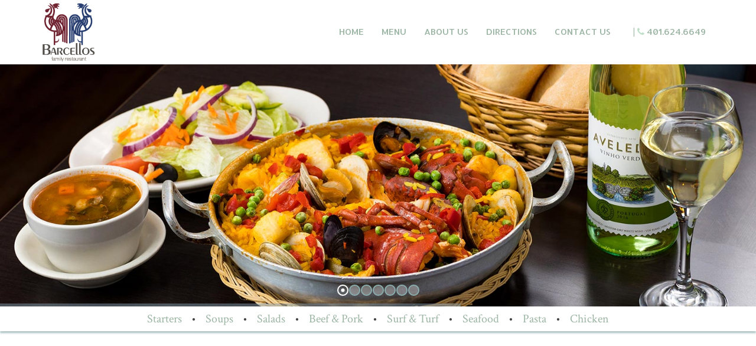

--- FILE ---
content_type: text/html; charset=UTF-8
request_url: https://www.barcellosfamilyrestaurant.com/vfb_entry/1161/
body_size: 13535
content:
<!DOCTYPE html>
<html dir="ltr" lang="en-US" prefix="og: https://ogp.me/ns#" prefix="og: http://ogp.me/ns# fb: http://ogp.me/ns/fb# website: http://ogp.me/ns/website#">
<head >
<meta charset="UTF-8" />
<meta name="viewport" content="width=device-width, initial-scale=1" />
<meta name="viewport" content="width=device-width, initial-scale=1.0" id="dynamik-viewport"/>
<title>| Barcellos Family Restaurant in Tiverton, Rhode Island</title>
	<script type="text/javascript">function theChampLoadEvent(e){var t=window.onload;if(typeof window.onload!="function"){window.onload=e}else{window.onload=function(){t();e()}}}</script>
		<script type="text/javascript">var theChampDefaultLang = 'en_US', theChampCloseIconPath = 'https://www.barcellosfamilyrestaurant.com/barcellos_reboot/wp-content/plugins/super-socializer/images/close.png';</script>
		<script>var theChampSiteUrl = 'https://www.barcellosfamilyrestaurant.com', theChampVerified = 0, theChampEmailPopup = 0, heateorSsMoreSharePopupSearchText = 'Search';</script>
			<script> var theChampFBKey = '', theChampFBLang = 'en_US', theChampFbLikeMycred = 0, theChampSsga = 0, theChampCommentNotification = 0, theChampHeateorFcmRecentComments = 0, theChampFbIosLogin = 0; </script>
			<style type="text/css">
						.the_champ_button_instagram span.the_champ_svg,a.the_champ_instagram span.the_champ_svg{background:radial-gradient(circle at 30% 107%,#fdf497 0,#fdf497 5%,#fd5949 45%,#d6249f 60%,#285aeb 90%)}
					.the_champ_horizontal_sharing .the_champ_svg,.heateor_ss_standard_follow_icons_container .the_champ_svg{
					color: #fff;
				border-width: 0px;
		border-style: solid;
		border-color: transparent;
	}
		.the_champ_horizontal_sharing .theChampTCBackground{
		color:#666;
	}
		.the_champ_horizontal_sharing span.the_champ_svg:hover,.heateor_ss_standard_follow_icons_container span.the_champ_svg:hover{
				border-color: transparent;
	}
		.the_champ_vertical_sharing span.the_champ_svg,.heateor_ss_floating_follow_icons_container span.the_champ_svg{
					color: #fff;
				border-width: 0px;
		border-style: solid;
		border-color: transparent;
	}
		.the_champ_vertical_sharing .theChampTCBackground{
		color:#666;
	}
		.the_champ_vertical_sharing span.the_champ_svg:hover,.heateor_ss_floating_follow_icons_container span.the_champ_svg:hover{
						border-color: transparent;
		}
	</style>
		<style>img:is([sizes="auto" i], [sizes^="auto," i]) { contain-intrinsic-size: 3000px 1500px }</style>
	
		<!-- All in One SEO 4.9.3 - aioseo.com -->
	<meta name="robots" content="max-image-preview:large" />
	<link rel="canonical" href="https://www.barcellosfamilyrestaurant.com/vfb_entry/1161/" />
	<meta name="generator" content="All in One SEO (AIOSEO) 4.9.3" />
		<meta property="og:locale" content="en_US" />
		<meta property="og:site_name" content="Barcellos Family Restaurant in Tiverton, Rhode Island | Barcellos Family Restaurant in Tiverton, RI, offers great food, spirits and a friendly atmosphere.  Enjoy the ultimate in Portuguese and American cuisine." />
		<meta property="og:type" content="article" />
		<meta property="og:title" content="| Barcellos Family Restaurant in Tiverton, Rhode Island" />
		<meta property="og:url" content="https://www.barcellosfamilyrestaurant.com/vfb_entry/1161/" />
		<meta property="article:published_time" content="2022-05-02T19:43:41+00:00" />
		<meta property="article:modified_time" content="2022-05-02T19:43:41+00:00" />
		<meta name="twitter:card" content="summary" />
		<meta name="twitter:title" content="| Barcellos Family Restaurant in Tiverton, Rhode Island" />
		<script type="application/ld+json" class="aioseo-schema">
			{"@context":"https:\/\/schema.org","@graph":[{"@type":"BreadcrumbList","@id":"https:\/\/www.barcellosfamilyrestaurant.com\/vfb_entry\/1161\/#breadcrumblist","itemListElement":[{"@type":"ListItem","@id":"https:\/\/www.barcellosfamilyrestaurant.com#listItem","position":1,"name":"Home","item":"https:\/\/www.barcellosfamilyrestaurant.com"},{"@type":"ListItem","@id":"https:\/\/www.barcellosfamilyrestaurant.com\/vfb_entry\/1161\/#listItem","position":2,"previousItem":{"@type":"ListItem","@id":"https:\/\/www.barcellosfamilyrestaurant.com#listItem","name":"Home"}}]},{"@type":"Organization","@id":"https:\/\/www.barcellosfamilyrestaurant.com\/#organization","name":"Barcellos Family Restaurant in Tiverton, Rhode Island","description":"Barcellos Family Restaurant in Tiverton, RI, offers great food, spirits and a friendly atmosphere.  Enjoy the ultimate in Portuguese and American cuisine.","url":"https:\/\/www.barcellosfamilyrestaurant.com\/"},{"@type":"WebPage","@id":"https:\/\/www.barcellosfamilyrestaurant.com\/vfb_entry\/1161\/#webpage","url":"https:\/\/www.barcellosfamilyrestaurant.com\/vfb_entry\/1161\/","name":"| Barcellos Family Restaurant in Tiverton, Rhode Island","inLanguage":"en-US","isPartOf":{"@id":"https:\/\/www.barcellosfamilyrestaurant.com\/#website"},"breadcrumb":{"@id":"https:\/\/www.barcellosfamilyrestaurant.com\/vfb_entry\/1161\/#breadcrumblist"},"datePublished":"2022-05-02T15:43:41-04:00","dateModified":"2022-05-02T15:43:41-04:00"},{"@type":"WebSite","@id":"https:\/\/www.barcellosfamilyrestaurant.com\/#website","url":"https:\/\/www.barcellosfamilyrestaurant.com\/","name":"Barcellos Family Restaurant in Tiverton, Rhode Island","description":"Barcellos Family Restaurant in Tiverton, RI, offers great food, spirits and a friendly atmosphere.  Enjoy the ultimate in Portuguese and American cuisine.","inLanguage":"en-US","publisher":{"@id":"https:\/\/www.barcellosfamilyrestaurant.com\/#organization"}}]}
		</script>
		<!-- All in One SEO -->

<link rel='dns-prefetch' href='//maxcdn.bootstrapcdn.com' />
<link rel='dns-prefetch' href='//fonts.googleapis.com' />
<link rel="alternate" type="application/rss+xml" title="Barcellos Family Restaurant in Tiverton, Rhode Island &raquo; Feed" href="https://www.barcellosfamilyrestaurant.com/feed/" />
		<!-- This site uses the Google Analytics by ExactMetrics plugin v8.11.1 - Using Analytics tracking - https://www.exactmetrics.com/ -->
							<script src="//www.googletagmanager.com/gtag/js?id=G-BEPYYB6LWK"  data-cfasync="false" data-wpfc-render="false" type="text/javascript" async></script>
			<script data-cfasync="false" data-wpfc-render="false" type="text/javascript">
				var em_version = '8.11.1';
				var em_track_user = true;
				var em_no_track_reason = '';
								var ExactMetricsDefaultLocations = {"page_location":"https:\/\/www.barcellosfamilyrestaurant.com\/vfb_entry\/1161\/"};
								if ( typeof ExactMetricsPrivacyGuardFilter === 'function' ) {
					var ExactMetricsLocations = (typeof ExactMetricsExcludeQuery === 'object') ? ExactMetricsPrivacyGuardFilter( ExactMetricsExcludeQuery ) : ExactMetricsPrivacyGuardFilter( ExactMetricsDefaultLocations );
				} else {
					var ExactMetricsLocations = (typeof ExactMetricsExcludeQuery === 'object') ? ExactMetricsExcludeQuery : ExactMetricsDefaultLocations;
				}

								var disableStrs = [
										'ga-disable-G-BEPYYB6LWK',
									];

				/* Function to detect opted out users */
				function __gtagTrackerIsOptedOut() {
					for (var index = 0; index < disableStrs.length; index++) {
						if (document.cookie.indexOf(disableStrs[index] + '=true') > -1) {
							return true;
						}
					}

					return false;
				}

				/* Disable tracking if the opt-out cookie exists. */
				if (__gtagTrackerIsOptedOut()) {
					for (var index = 0; index < disableStrs.length; index++) {
						window[disableStrs[index]] = true;
					}
				}

				/* Opt-out function */
				function __gtagTrackerOptout() {
					for (var index = 0; index < disableStrs.length; index++) {
						document.cookie = disableStrs[index] + '=true; expires=Thu, 31 Dec 2099 23:59:59 UTC; path=/';
						window[disableStrs[index]] = true;
					}
				}

				if ('undefined' === typeof gaOptout) {
					function gaOptout() {
						__gtagTrackerOptout();
					}
				}
								window.dataLayer = window.dataLayer || [];

				window.ExactMetricsDualTracker = {
					helpers: {},
					trackers: {},
				};
				if (em_track_user) {
					function __gtagDataLayer() {
						dataLayer.push(arguments);
					}

					function __gtagTracker(type, name, parameters) {
						if (!parameters) {
							parameters = {};
						}

						if (parameters.send_to) {
							__gtagDataLayer.apply(null, arguments);
							return;
						}

						if (type === 'event') {
														parameters.send_to = exactmetrics_frontend.v4_id;
							var hookName = name;
							if (typeof parameters['event_category'] !== 'undefined') {
								hookName = parameters['event_category'] + ':' + name;
							}

							if (typeof ExactMetricsDualTracker.trackers[hookName] !== 'undefined') {
								ExactMetricsDualTracker.trackers[hookName](parameters);
							} else {
								__gtagDataLayer('event', name, parameters);
							}
							
						} else {
							__gtagDataLayer.apply(null, arguments);
						}
					}

					__gtagTracker('js', new Date());
					__gtagTracker('set', {
						'developer_id.dNDMyYj': true,
											});
					if ( ExactMetricsLocations.page_location ) {
						__gtagTracker('set', ExactMetricsLocations);
					}
										__gtagTracker('config', 'G-BEPYYB6LWK', {"forceSSL":"true"} );
										window.gtag = __gtagTracker;										(function () {
						/* https://developers.google.com/analytics/devguides/collection/analyticsjs/ */
						/* ga and __gaTracker compatibility shim. */
						var noopfn = function () {
							return null;
						};
						var newtracker = function () {
							return new Tracker();
						};
						var Tracker = function () {
							return null;
						};
						var p = Tracker.prototype;
						p.get = noopfn;
						p.set = noopfn;
						p.send = function () {
							var args = Array.prototype.slice.call(arguments);
							args.unshift('send');
							__gaTracker.apply(null, args);
						};
						var __gaTracker = function () {
							var len = arguments.length;
							if (len === 0) {
								return;
							}
							var f = arguments[len - 1];
							if (typeof f !== 'object' || f === null || typeof f.hitCallback !== 'function') {
								if ('send' === arguments[0]) {
									var hitConverted, hitObject = false, action;
									if ('event' === arguments[1]) {
										if ('undefined' !== typeof arguments[3]) {
											hitObject = {
												'eventAction': arguments[3],
												'eventCategory': arguments[2],
												'eventLabel': arguments[4],
												'value': arguments[5] ? arguments[5] : 1,
											}
										}
									}
									if ('pageview' === arguments[1]) {
										if ('undefined' !== typeof arguments[2]) {
											hitObject = {
												'eventAction': 'page_view',
												'page_path': arguments[2],
											}
										}
									}
									if (typeof arguments[2] === 'object') {
										hitObject = arguments[2];
									}
									if (typeof arguments[5] === 'object') {
										Object.assign(hitObject, arguments[5]);
									}
									if ('undefined' !== typeof arguments[1].hitType) {
										hitObject = arguments[1];
										if ('pageview' === hitObject.hitType) {
											hitObject.eventAction = 'page_view';
										}
									}
									if (hitObject) {
										action = 'timing' === arguments[1].hitType ? 'timing_complete' : hitObject.eventAction;
										hitConverted = mapArgs(hitObject);
										__gtagTracker('event', action, hitConverted);
									}
								}
								return;
							}

							function mapArgs(args) {
								var arg, hit = {};
								var gaMap = {
									'eventCategory': 'event_category',
									'eventAction': 'event_action',
									'eventLabel': 'event_label',
									'eventValue': 'event_value',
									'nonInteraction': 'non_interaction',
									'timingCategory': 'event_category',
									'timingVar': 'name',
									'timingValue': 'value',
									'timingLabel': 'event_label',
									'page': 'page_path',
									'location': 'page_location',
									'title': 'page_title',
									'referrer' : 'page_referrer',
								};
								for (arg in args) {
																		if (!(!args.hasOwnProperty(arg) || !gaMap.hasOwnProperty(arg))) {
										hit[gaMap[arg]] = args[arg];
									} else {
										hit[arg] = args[arg];
									}
								}
								return hit;
							}

							try {
								f.hitCallback();
							} catch (ex) {
							}
						};
						__gaTracker.create = newtracker;
						__gaTracker.getByName = newtracker;
						__gaTracker.getAll = function () {
							return [];
						};
						__gaTracker.remove = noopfn;
						__gaTracker.loaded = true;
						window['__gaTracker'] = __gaTracker;
					})();
									} else {
										console.log("");
					(function () {
						function __gtagTracker() {
							return null;
						}

						window['__gtagTracker'] = __gtagTracker;
						window['gtag'] = __gtagTracker;
					})();
									}
			</script>
							<!-- / Google Analytics by ExactMetrics -->
		<script type="text/javascript">
/* <![CDATA[ */
window._wpemojiSettings = {"baseUrl":"https:\/\/s.w.org\/images\/core\/emoji\/15.0.3\/72x72\/","ext":".png","svgUrl":"https:\/\/s.w.org\/images\/core\/emoji\/15.0.3\/svg\/","svgExt":".svg","source":{"concatemoji":"https:\/\/www.barcellosfamilyrestaurant.com\/barcellos_reboot\/wp-includes\/js\/wp-emoji-release.min.js?ver=6.7.4"}};
/*! This file is auto-generated */
!function(i,n){var o,s,e;function c(e){try{var t={supportTests:e,timestamp:(new Date).valueOf()};sessionStorage.setItem(o,JSON.stringify(t))}catch(e){}}function p(e,t,n){e.clearRect(0,0,e.canvas.width,e.canvas.height),e.fillText(t,0,0);var t=new Uint32Array(e.getImageData(0,0,e.canvas.width,e.canvas.height).data),r=(e.clearRect(0,0,e.canvas.width,e.canvas.height),e.fillText(n,0,0),new Uint32Array(e.getImageData(0,0,e.canvas.width,e.canvas.height).data));return t.every(function(e,t){return e===r[t]})}function u(e,t,n){switch(t){case"flag":return n(e,"\ud83c\udff3\ufe0f\u200d\u26a7\ufe0f","\ud83c\udff3\ufe0f\u200b\u26a7\ufe0f")?!1:!n(e,"\ud83c\uddfa\ud83c\uddf3","\ud83c\uddfa\u200b\ud83c\uddf3")&&!n(e,"\ud83c\udff4\udb40\udc67\udb40\udc62\udb40\udc65\udb40\udc6e\udb40\udc67\udb40\udc7f","\ud83c\udff4\u200b\udb40\udc67\u200b\udb40\udc62\u200b\udb40\udc65\u200b\udb40\udc6e\u200b\udb40\udc67\u200b\udb40\udc7f");case"emoji":return!n(e,"\ud83d\udc26\u200d\u2b1b","\ud83d\udc26\u200b\u2b1b")}return!1}function f(e,t,n){var r="undefined"!=typeof WorkerGlobalScope&&self instanceof WorkerGlobalScope?new OffscreenCanvas(300,150):i.createElement("canvas"),a=r.getContext("2d",{willReadFrequently:!0}),o=(a.textBaseline="top",a.font="600 32px Arial",{});return e.forEach(function(e){o[e]=t(a,e,n)}),o}function t(e){var t=i.createElement("script");t.src=e,t.defer=!0,i.head.appendChild(t)}"undefined"!=typeof Promise&&(o="wpEmojiSettingsSupports",s=["flag","emoji"],n.supports={everything:!0,everythingExceptFlag:!0},e=new Promise(function(e){i.addEventListener("DOMContentLoaded",e,{once:!0})}),new Promise(function(t){var n=function(){try{var e=JSON.parse(sessionStorage.getItem(o));if("object"==typeof e&&"number"==typeof e.timestamp&&(new Date).valueOf()<e.timestamp+604800&&"object"==typeof e.supportTests)return e.supportTests}catch(e){}return null}();if(!n){if("undefined"!=typeof Worker&&"undefined"!=typeof OffscreenCanvas&&"undefined"!=typeof URL&&URL.createObjectURL&&"undefined"!=typeof Blob)try{var e="postMessage("+f.toString()+"("+[JSON.stringify(s),u.toString(),p.toString()].join(",")+"));",r=new Blob([e],{type:"text/javascript"}),a=new Worker(URL.createObjectURL(r),{name:"wpTestEmojiSupports"});return void(a.onmessage=function(e){c(n=e.data),a.terminate(),t(n)})}catch(e){}c(n=f(s,u,p))}t(n)}).then(function(e){for(var t in e)n.supports[t]=e[t],n.supports.everything=n.supports.everything&&n.supports[t],"flag"!==t&&(n.supports.everythingExceptFlag=n.supports.everythingExceptFlag&&n.supports[t]);n.supports.everythingExceptFlag=n.supports.everythingExceptFlag&&!n.supports.flag,n.DOMReady=!1,n.readyCallback=function(){n.DOMReady=!0}}).then(function(){return e}).then(function(){var e;n.supports.everything||(n.readyCallback(),(e=n.source||{}).concatemoji?t(e.concatemoji):e.wpemoji&&e.twemoji&&(t(e.twemoji),t(e.wpemoji)))}))}((window,document),window._wpemojiSettings);
/* ]]> */
</script>
<link rel='stylesheet' id='dynamik_minified_stylesheet-css' href='https://www.barcellosfamilyrestaurant.com/barcellos_reboot/wp-content/uploads/dynamik-gen/theme/dynamik-min.css?ver=1742550551' type='text/css' media='all' />
<link rel='stylesheet' id='font-awesome-css' href='//maxcdn.bootstrapcdn.com/font-awesome/4.7.0/css/font-awesome.min.css?ver=4.7.0' type='text/css' media='all' />
<style id='wp-emoji-styles-inline-css' type='text/css'>

	img.wp-smiley, img.emoji {
		display: inline !important;
		border: none !important;
		box-shadow: none !important;
		height: 1em !important;
		width: 1em !important;
		margin: 0 0.07em !important;
		vertical-align: -0.1em !important;
		background: none !important;
		padding: 0 !important;
	}
</style>
<link rel='stylesheet' id='wp-block-library-css' href='https://www.barcellosfamilyrestaurant.com/barcellos_reboot/wp-includes/css/dist/block-library/style.min.css?ver=6.7.4' type='text/css' media='all' />
<link rel='stylesheet' id='aioseo/css/src/vue/standalone/blocks/table-of-contents/global.scss-css' href='https://www.barcellosfamilyrestaurant.com/barcellos_reboot/wp-content/plugins/all-in-one-seo-pack/dist/Lite/assets/css/table-of-contents/global.e90f6d47.css?ver=4.9.3' type='text/css' media='all' />
<style id='classic-theme-styles-inline-css' type='text/css'>
/*! This file is auto-generated */
.wp-block-button__link{color:#fff;background-color:#32373c;border-radius:9999px;box-shadow:none;text-decoration:none;padding:calc(.667em + 2px) calc(1.333em + 2px);font-size:1.125em}.wp-block-file__button{background:#32373c;color:#fff;text-decoration:none}
</style>
<style id='global-styles-inline-css' type='text/css'>
:root{--wp--preset--aspect-ratio--square: 1;--wp--preset--aspect-ratio--4-3: 4/3;--wp--preset--aspect-ratio--3-4: 3/4;--wp--preset--aspect-ratio--3-2: 3/2;--wp--preset--aspect-ratio--2-3: 2/3;--wp--preset--aspect-ratio--16-9: 16/9;--wp--preset--aspect-ratio--9-16: 9/16;--wp--preset--color--black: #000000;--wp--preset--color--cyan-bluish-gray: #abb8c3;--wp--preset--color--white: #ffffff;--wp--preset--color--pale-pink: #f78da7;--wp--preset--color--vivid-red: #cf2e2e;--wp--preset--color--luminous-vivid-orange: #ff6900;--wp--preset--color--luminous-vivid-amber: #fcb900;--wp--preset--color--light-green-cyan: #7bdcb5;--wp--preset--color--vivid-green-cyan: #00d084;--wp--preset--color--pale-cyan-blue: #8ed1fc;--wp--preset--color--vivid-cyan-blue: #0693e3;--wp--preset--color--vivid-purple: #9b51e0;--wp--preset--gradient--vivid-cyan-blue-to-vivid-purple: linear-gradient(135deg,rgba(6,147,227,1) 0%,rgb(155,81,224) 100%);--wp--preset--gradient--light-green-cyan-to-vivid-green-cyan: linear-gradient(135deg,rgb(122,220,180) 0%,rgb(0,208,130) 100%);--wp--preset--gradient--luminous-vivid-amber-to-luminous-vivid-orange: linear-gradient(135deg,rgba(252,185,0,1) 0%,rgba(255,105,0,1) 100%);--wp--preset--gradient--luminous-vivid-orange-to-vivid-red: linear-gradient(135deg,rgba(255,105,0,1) 0%,rgb(207,46,46) 100%);--wp--preset--gradient--very-light-gray-to-cyan-bluish-gray: linear-gradient(135deg,rgb(238,238,238) 0%,rgb(169,184,195) 100%);--wp--preset--gradient--cool-to-warm-spectrum: linear-gradient(135deg,rgb(74,234,220) 0%,rgb(151,120,209) 20%,rgb(207,42,186) 40%,rgb(238,44,130) 60%,rgb(251,105,98) 80%,rgb(254,248,76) 100%);--wp--preset--gradient--blush-light-purple: linear-gradient(135deg,rgb(255,206,236) 0%,rgb(152,150,240) 100%);--wp--preset--gradient--blush-bordeaux: linear-gradient(135deg,rgb(254,205,165) 0%,rgb(254,45,45) 50%,rgb(107,0,62) 100%);--wp--preset--gradient--luminous-dusk: linear-gradient(135deg,rgb(255,203,112) 0%,rgb(199,81,192) 50%,rgb(65,88,208) 100%);--wp--preset--gradient--pale-ocean: linear-gradient(135deg,rgb(255,245,203) 0%,rgb(182,227,212) 50%,rgb(51,167,181) 100%);--wp--preset--gradient--electric-grass: linear-gradient(135deg,rgb(202,248,128) 0%,rgb(113,206,126) 100%);--wp--preset--gradient--midnight: linear-gradient(135deg,rgb(2,3,129) 0%,rgb(40,116,252) 100%);--wp--preset--font-size--small: 13px;--wp--preset--font-size--medium: 20px;--wp--preset--font-size--large: 36px;--wp--preset--font-size--x-large: 42px;--wp--preset--spacing--20: 0.44rem;--wp--preset--spacing--30: 0.67rem;--wp--preset--spacing--40: 1rem;--wp--preset--spacing--50: 1.5rem;--wp--preset--spacing--60: 2.25rem;--wp--preset--spacing--70: 3.38rem;--wp--preset--spacing--80: 5.06rem;--wp--preset--shadow--natural: 6px 6px 9px rgba(0, 0, 0, 0.2);--wp--preset--shadow--deep: 12px 12px 50px rgba(0, 0, 0, 0.4);--wp--preset--shadow--sharp: 6px 6px 0px rgba(0, 0, 0, 0.2);--wp--preset--shadow--outlined: 6px 6px 0px -3px rgba(255, 255, 255, 1), 6px 6px rgba(0, 0, 0, 1);--wp--preset--shadow--crisp: 6px 6px 0px rgba(0, 0, 0, 1);}:where(.is-layout-flex){gap: 0.5em;}:where(.is-layout-grid){gap: 0.5em;}body .is-layout-flex{display: flex;}.is-layout-flex{flex-wrap: wrap;align-items: center;}.is-layout-flex > :is(*, div){margin: 0;}body .is-layout-grid{display: grid;}.is-layout-grid > :is(*, div){margin: 0;}:where(.wp-block-columns.is-layout-flex){gap: 2em;}:where(.wp-block-columns.is-layout-grid){gap: 2em;}:where(.wp-block-post-template.is-layout-flex){gap: 1.25em;}:where(.wp-block-post-template.is-layout-grid){gap: 1.25em;}.has-black-color{color: var(--wp--preset--color--black) !important;}.has-cyan-bluish-gray-color{color: var(--wp--preset--color--cyan-bluish-gray) !important;}.has-white-color{color: var(--wp--preset--color--white) !important;}.has-pale-pink-color{color: var(--wp--preset--color--pale-pink) !important;}.has-vivid-red-color{color: var(--wp--preset--color--vivid-red) !important;}.has-luminous-vivid-orange-color{color: var(--wp--preset--color--luminous-vivid-orange) !important;}.has-luminous-vivid-amber-color{color: var(--wp--preset--color--luminous-vivid-amber) !important;}.has-light-green-cyan-color{color: var(--wp--preset--color--light-green-cyan) !important;}.has-vivid-green-cyan-color{color: var(--wp--preset--color--vivid-green-cyan) !important;}.has-pale-cyan-blue-color{color: var(--wp--preset--color--pale-cyan-blue) !important;}.has-vivid-cyan-blue-color{color: var(--wp--preset--color--vivid-cyan-blue) !important;}.has-vivid-purple-color{color: var(--wp--preset--color--vivid-purple) !important;}.has-black-background-color{background-color: var(--wp--preset--color--black) !important;}.has-cyan-bluish-gray-background-color{background-color: var(--wp--preset--color--cyan-bluish-gray) !important;}.has-white-background-color{background-color: var(--wp--preset--color--white) !important;}.has-pale-pink-background-color{background-color: var(--wp--preset--color--pale-pink) !important;}.has-vivid-red-background-color{background-color: var(--wp--preset--color--vivid-red) !important;}.has-luminous-vivid-orange-background-color{background-color: var(--wp--preset--color--luminous-vivid-orange) !important;}.has-luminous-vivid-amber-background-color{background-color: var(--wp--preset--color--luminous-vivid-amber) !important;}.has-light-green-cyan-background-color{background-color: var(--wp--preset--color--light-green-cyan) !important;}.has-vivid-green-cyan-background-color{background-color: var(--wp--preset--color--vivid-green-cyan) !important;}.has-pale-cyan-blue-background-color{background-color: var(--wp--preset--color--pale-cyan-blue) !important;}.has-vivid-cyan-blue-background-color{background-color: var(--wp--preset--color--vivid-cyan-blue) !important;}.has-vivid-purple-background-color{background-color: var(--wp--preset--color--vivid-purple) !important;}.has-black-border-color{border-color: var(--wp--preset--color--black) !important;}.has-cyan-bluish-gray-border-color{border-color: var(--wp--preset--color--cyan-bluish-gray) !important;}.has-white-border-color{border-color: var(--wp--preset--color--white) !important;}.has-pale-pink-border-color{border-color: var(--wp--preset--color--pale-pink) !important;}.has-vivid-red-border-color{border-color: var(--wp--preset--color--vivid-red) !important;}.has-luminous-vivid-orange-border-color{border-color: var(--wp--preset--color--luminous-vivid-orange) !important;}.has-luminous-vivid-amber-border-color{border-color: var(--wp--preset--color--luminous-vivid-amber) !important;}.has-light-green-cyan-border-color{border-color: var(--wp--preset--color--light-green-cyan) !important;}.has-vivid-green-cyan-border-color{border-color: var(--wp--preset--color--vivid-green-cyan) !important;}.has-pale-cyan-blue-border-color{border-color: var(--wp--preset--color--pale-cyan-blue) !important;}.has-vivid-cyan-blue-border-color{border-color: var(--wp--preset--color--vivid-cyan-blue) !important;}.has-vivid-purple-border-color{border-color: var(--wp--preset--color--vivid-purple) !important;}.has-vivid-cyan-blue-to-vivid-purple-gradient-background{background: var(--wp--preset--gradient--vivid-cyan-blue-to-vivid-purple) !important;}.has-light-green-cyan-to-vivid-green-cyan-gradient-background{background: var(--wp--preset--gradient--light-green-cyan-to-vivid-green-cyan) !important;}.has-luminous-vivid-amber-to-luminous-vivid-orange-gradient-background{background: var(--wp--preset--gradient--luminous-vivid-amber-to-luminous-vivid-orange) !important;}.has-luminous-vivid-orange-to-vivid-red-gradient-background{background: var(--wp--preset--gradient--luminous-vivid-orange-to-vivid-red) !important;}.has-very-light-gray-to-cyan-bluish-gray-gradient-background{background: var(--wp--preset--gradient--very-light-gray-to-cyan-bluish-gray) !important;}.has-cool-to-warm-spectrum-gradient-background{background: var(--wp--preset--gradient--cool-to-warm-spectrum) !important;}.has-blush-light-purple-gradient-background{background: var(--wp--preset--gradient--blush-light-purple) !important;}.has-blush-bordeaux-gradient-background{background: var(--wp--preset--gradient--blush-bordeaux) !important;}.has-luminous-dusk-gradient-background{background: var(--wp--preset--gradient--luminous-dusk) !important;}.has-pale-ocean-gradient-background{background: var(--wp--preset--gradient--pale-ocean) !important;}.has-electric-grass-gradient-background{background: var(--wp--preset--gradient--electric-grass) !important;}.has-midnight-gradient-background{background: var(--wp--preset--gradient--midnight) !important;}.has-small-font-size{font-size: var(--wp--preset--font-size--small) !important;}.has-medium-font-size{font-size: var(--wp--preset--font-size--medium) !important;}.has-large-font-size{font-size: var(--wp--preset--font-size--large) !important;}.has-x-large-font-size{font-size: var(--wp--preset--font-size--x-large) !important;}
:where(.wp-block-post-template.is-layout-flex){gap: 1.25em;}:where(.wp-block-post-template.is-layout-grid){gap: 1.25em;}
:where(.wp-block-columns.is-layout-flex){gap: 2em;}:where(.wp-block-columns.is-layout-grid){gap: 2em;}
:root :where(.wp-block-pullquote){font-size: 1.5em;line-height: 1.6;}
</style>
<link rel='stylesheet' id='ditty-news-ticker-font-css' href='https://www.barcellosfamilyrestaurant.com/barcellos_reboot/wp-content/plugins/ditty-news-ticker/legacy/inc/static/libs/fontastic/styles.css?ver=3.1.63' type='text/css' media='all' />
<link rel='stylesheet' id='ditty-news-ticker-css' href='https://www.barcellosfamilyrestaurant.com/barcellos_reboot/wp-content/plugins/ditty-news-ticker/legacy/inc/static/css/style.css?ver=3.1.63' type='text/css' media='all' />
<link rel='stylesheet' id='ditty-displays-css' href='https://www.barcellosfamilyrestaurant.com/barcellos_reboot/wp-content/plugins/ditty-news-ticker/assets/build/dittyDisplays.css?ver=3.1.63' type='text/css' media='all' />
<link rel='stylesheet' id='ditty-fontawesome-css' href='https://www.barcellosfamilyrestaurant.com/barcellos_reboot/wp-content/plugins/ditty-news-ticker/includes/libs/fontawesome-6.4.0/css/all.css?ver=6.4.0' type='text/css' media='' />
<link rel='stylesheet' id='hsa-front-css' href='https://www.barcellosfamilyrestaurant.com/barcellos_reboot/wp-content/plugins/horizontal-scrolling-announcement/css/hsa_front.css?ver=6.7.4' type='text/css' media='all' />
<link rel='stylesheet' id='mobile_navigation_style-css' href='https://www.barcellosfamilyrestaurant.com/barcellos_reboot/wp-content/plugins/mobile-navigation/css/generated.css?ver=6.7.4' type='text/css' media='all' />
<link rel='stylesheet' id='responsive-lightbox-tosrus-css' href='https://www.barcellosfamilyrestaurant.com/barcellos_reboot/wp-content/plugins/responsive-lightbox/assets/tosrus/jquery.tosrus.min.css?ver=2.5.0' type='text/css' media='all' />
<link rel='stylesheet' id='vfb-pro-css' href='https://www.barcellosfamilyrestaurant.com/barcellos_reboot/wp-content/plugins/vfb-pro/public/assets/css/vfb-style.min.css?ver=2019.05.10' type='text/css' media='all' />
<link rel='stylesheet' id='widgets-on-pages-css' href='https://www.barcellosfamilyrestaurant.com/barcellos_reboot/wp-content/plugins/widgets-on-pages/public/css/widgets-on-pages-public.css?ver=1.4.0' type='text/css' media='all' />
<link rel='stylesheet' id='dynamik_enqueued_google_fonts-css' href='//fonts.googleapis.com/css?family=Allerta%7CCrimson+Text%3A400%2C400i%2C700%2C700i&#038;display=auto&#038;ver=2.6.9.93' type='text/css' media='all' />
<link rel='stylesheet' id='the_champ_frontend_css-css' href='https://www.barcellosfamilyrestaurant.com/barcellos_reboot/wp-content/plugins/super-socializer/css/front.css?ver=7.14.5' type='text/css' media='all' />
<link rel='stylesheet' id='ubermenu-css' href='https://www.barcellosfamilyrestaurant.com/barcellos_reboot/wp-content/plugins/ubermenu/pro/assets/css/ubermenu.min.css?ver=3.3.1' type='text/css' media='all' />
<link rel='stylesheet' id='ubermenu-black-white-2-css' href='https://www.barcellosfamilyrestaurant.com/barcellos_reboot/wp-content/plugins/ubermenu/assets/css/skins/blackwhite2.css?ver=6.7.4' type='text/css' media='all' />
<link rel='stylesheet' id='ubermenu-font-awesome-css' href='https://www.barcellosfamilyrestaurant.com/barcellos_reboot/wp-content/plugins/ubermenu/assets/css/fontawesome/css/font-awesome.min.css?ver=4.3' type='text/css' media='all' />
<link rel='stylesheet' id='wprmm-style-css' href='https://www.barcellosfamilyrestaurant.com/barcellos_reboot/wp-content/plugins/easy-restaurant-menu-manager/css/style.css?ver=6.7.4' type='text/css' media='all' />
<link rel='stylesheet' id='wprmm-tooltip-style-css' href='https://www.barcellosfamilyrestaurant.com/barcellos_reboot/wp-content/plugins/easy-restaurant-menu-manager/css/wprmm-tooltip.css?ver=6.7.4' type='text/css' media='all' />
<link rel='stylesheet' id='wprmm-custom-db-style-css' href='https://www.barcellosfamilyrestaurant.com/?wprmm-routing=custom-css&#038;ver=1.5.1' type='text/css' media='all' />
<script type="text/javascript" src="https://www.barcellosfamilyrestaurant.com/barcellos_reboot/wp-content/plugins/google-analytics-dashboard-for-wp/assets/js/frontend-gtag.min.js?ver=8.11.1" id="exactmetrics-frontend-script-js" async="async" data-wp-strategy="async"></script>
<script data-cfasync="false" data-wpfc-render="false" type="text/javascript" id='exactmetrics-frontend-script-js-extra'>/* <![CDATA[ */
var exactmetrics_frontend = {"js_events_tracking":"true","download_extensions":"zip,mp3,mpeg,pdf,docx,pptx,xlsx,rar","inbound_paths":"[{\"path\":\"\\\/go\\\/\",\"label\":\"affiliate\"},{\"path\":\"\\\/recommend\\\/\",\"label\":\"affiliate\"}]","home_url":"https:\/\/www.barcellosfamilyrestaurant.com","hash_tracking":"false","v4_id":"G-BEPYYB6LWK"};/* ]]> */
</script>
<script type="text/javascript" src="https://www.barcellosfamilyrestaurant.com/barcellos_reboot/wp-includes/js/jquery/jquery.min.js?ver=3.7.1" id="jquery-core-js"></script>
<script type="text/javascript" src="https://www.barcellosfamilyrestaurant.com/barcellos_reboot/wp-includes/js/jquery/jquery-migrate.min.js?ver=3.4.1" id="jquery-migrate-js"></script>
<script type="text/javascript" src="https://www.barcellosfamilyrestaurant.com/barcellos_reboot/wp-content/plugins/responsive-lightbox/assets/dompurify/purify.min.js?ver=3.3.1" id="dompurify-js"></script>
<script type="text/javascript" id="responsive-lightbox-sanitizer-js-before">
/* <![CDATA[ */
window.RLG = window.RLG || {}; window.RLG.sanitizeAllowedHosts = ["youtube.com","www.youtube.com","youtu.be","vimeo.com","player.vimeo.com"];
/* ]]> */
</script>
<script type="text/javascript" src="https://www.barcellosfamilyrestaurant.com/barcellos_reboot/wp-content/plugins/responsive-lightbox/js/sanitizer.js?ver=2.6.1" id="responsive-lightbox-sanitizer-js"></script>
<script type="text/javascript" src="https://www.barcellosfamilyrestaurant.com/barcellos_reboot/wp-content/plugins/responsive-lightbox/assets/tosrus/jquery.tosrus.min.js?ver=2.5.0" id="responsive-lightbox-tosrus-js"></script>
<script type="text/javascript" src="https://www.barcellosfamilyrestaurant.com/barcellos_reboot/wp-includes/js/underscore.min.js?ver=1.13.7" id="underscore-js"></script>
<script type="text/javascript" src="https://www.barcellosfamilyrestaurant.com/barcellos_reboot/wp-content/plugins/responsive-lightbox/assets/infinitescroll/infinite-scroll.pkgd.min.js?ver=4.0.1" id="responsive-lightbox-infinite-scroll-js"></script>
<script type="text/javascript" id="responsive-lightbox-js-before">
/* <![CDATA[ */
var rlArgs = {"script":"tosrus","selector":"lightbox","customEvents":"","activeGalleries":true,"effect":"slide","infinite":true,"keys":false,"autoplay":true,"pauseOnHover":false,"timeout":4000,"pagination":true,"paginationType":"thumbnails","closeOnClick":false,"woocommerce_gallery":false,"ajaxurl":"https:\/\/www.barcellosfamilyrestaurant.com\/barcellos_reboot\/wp-admin\/admin-ajax.php","nonce":"b65d207f9e","preview":false,"postId":1161,"scriptExtension":false};
/* ]]> */
</script>
<script type="text/javascript" src="https://www.barcellosfamilyrestaurant.com/barcellos_reboot/wp-content/plugins/responsive-lightbox/js/front.js?ver=2.6.1" id="responsive-lightbox-js"></script>
<script type="text/javascript" src="//www.barcellosfamilyrestaurant.com/barcellos_reboot/wp-content/plugins/revslider/sr6/assets/js/rbtools.min.js?ver=6.7.29" async id="tp-tools-js"></script>
<script type="text/javascript" src="//www.barcellosfamilyrestaurant.com/barcellos_reboot/wp-content/plugins/revslider/sr6/assets/js/rs6.min.js?ver=6.7.31" async id="revmin-js"></script>
<script type="text/javascript" src="https://www.barcellosfamilyrestaurant.com/barcellos_reboot/wp-content/plugins/sticky-menu-or-anything-on-scroll/assets/js/jq-sticky-anything.min.js?ver=2.1.1" id="stickyAnythingLib-js"></script>
<link rel="https://api.w.org/" href="https://www.barcellosfamilyrestaurant.com/wp-json/" /><link rel="EditURI" type="application/rsd+xml" title="RSD" href="https://www.barcellosfamilyrestaurant.com/barcellos_reboot/xmlrpc.php?rsd" />
<meta name="generator" content="WordPress 6.7.4" />
<link rel="alternate" title="oEmbed (JSON)" type="application/json+oembed" href="https://www.barcellosfamilyrestaurant.com/wp-json/oembed/1.0/embed?url=https%3A%2F%2Fwww.barcellosfamilyrestaurant.com%2Fvfb_entry%2F1161%2F" />
<link rel="alternate" title="oEmbed (XML)" type="text/xml+oembed" href="https://www.barcellosfamilyrestaurant.com/wp-json/oembed/1.0/embed?url=https%3A%2F%2Fwww.barcellosfamilyrestaurant.com%2Fvfb_entry%2F1161%2F&#038;format=xml" />


<!-- Open Graph data is managed by Alex MacArthur's Complete Open Graph plugin. (v3.4.5) -->
<!-- https://wordpress.org/plugins/complete-open-graph/ -->
<meta property='og:site_name' content='Barcellos Family Restaurant in Tiverton, Rhode Island' />
<meta property='og:url' content='https://www.barcellosfamilyrestaurant.com/vfb_entry/1161/' />
<meta property='og:locale' content='en_US' />
<meta property='og:description' content='Barcellos Family Restaurant in Tiverton, RI, offers great food, spirits and a friendly atmosphere.  Enjoy the ultimate in Portuguese and American cuisine. ' />
<meta property='og:title' content='Barcellos Family Restaurant in Tiverton, Rhode Island' />
<meta property='og:type' content='website' />
<meta property='og:image' content='https://www.barcellosfamilyrestaurant.com/barcellos_reboot/wp-content/uploads/2018/02/ogimag2-1200x630.jpg' />
<meta property='og:image:width' content='1200' />
<meta property='og:image:height' content='630' />
<meta name='twitter:card' content='summary' />
<meta name='twitter:title' content='Barcellos Family Restaurant in Tiverton, Rhode Island' />
<meta name='twitter:image' content='https://www.barcellosfamilyrestaurant.com/barcellos_reboot/wp-content/uploads/2018/02/ogimag2-1200x630.jpg' />
<meta name='twitter:description' content='Barcellos Family Restaurant in Tiverton, RI, offers great food, spirits and a friendly atmosphere.  Enjoy the ultimate in Portuguese and American cuisine. ' />
<meta property='fb:app_id' content='400614333685921' />
<!-- End Complete Open Graph. | 0.0035369396209717s -->

				<script>
			jQuery(document).ready(function($) {
				mobile_navigation({
					breakpoint: 799,
					hide_on_scroll: true,
				});
			});
		</script>
		<style id="ubermenu-custom-generated-css">
/* Status: Loaded from Transient */

</style><link rel="icon" href="https://www.barcellosfamilyrestaurant.com/barcellos_reboot/wp-content/uploads/dynamik-gen/theme/images/favicon.png" />
<script>

$("p").filter(function(){
    return $.trim(this.innerHTML) === "&nbsp;"
}).remove();

</script><script type="text/javascript">
var dynamik_sf_enabled = true;
var dynamik_reveal_sub_pages = true;
var media_query_mobile_width = 799;
</script>
<meta name="generator" content="Powered by Slider Revolution 6.7.31 - responsive, Mobile-Friendly Slider Plugin for WordPress with comfortable drag and drop interface." />
<script>function setREVStartSize(e){
			//window.requestAnimationFrame(function() {
				window.RSIW = window.RSIW===undefined ? window.innerWidth : window.RSIW;
				window.RSIH = window.RSIH===undefined ? window.innerHeight : window.RSIH;
				try {
					var pw = document.getElementById(e.c).parentNode.offsetWidth,
						newh;
					pw = pw===0 || isNaN(pw) || (e.l=="fullwidth" || e.layout=="fullwidth") ? window.RSIW : pw;
					e.tabw = e.tabw===undefined ? 0 : parseInt(e.tabw);
					e.thumbw = e.thumbw===undefined ? 0 : parseInt(e.thumbw);
					e.tabh = e.tabh===undefined ? 0 : parseInt(e.tabh);
					e.thumbh = e.thumbh===undefined ? 0 : parseInt(e.thumbh);
					e.tabhide = e.tabhide===undefined ? 0 : parseInt(e.tabhide);
					e.thumbhide = e.thumbhide===undefined ? 0 : parseInt(e.thumbhide);
					e.mh = e.mh===undefined || e.mh=="" || e.mh==="auto" ? 0 : parseInt(e.mh,0);
					if(e.layout==="fullscreen" || e.l==="fullscreen")
						newh = Math.max(e.mh,window.RSIH);
					else{
						e.gw = Array.isArray(e.gw) ? e.gw : [e.gw];
						for (var i in e.rl) if (e.gw[i]===undefined || e.gw[i]===0) e.gw[i] = e.gw[i-1];
						e.gh = e.el===undefined || e.el==="" || (Array.isArray(e.el) && e.el.length==0)? e.gh : e.el;
						e.gh = Array.isArray(e.gh) ? e.gh : [e.gh];
						for (var i in e.rl) if (e.gh[i]===undefined || e.gh[i]===0) e.gh[i] = e.gh[i-1];
											
						var nl = new Array(e.rl.length),
							ix = 0,
							sl;
						e.tabw = e.tabhide>=pw ? 0 : e.tabw;
						e.thumbw = e.thumbhide>=pw ? 0 : e.thumbw;
						e.tabh = e.tabhide>=pw ? 0 : e.tabh;
						e.thumbh = e.thumbhide>=pw ? 0 : e.thumbh;
						for (var i in e.rl) nl[i] = e.rl[i]<window.RSIW ? 0 : e.rl[i];
						sl = nl[0];
						for (var i in nl) if (sl>nl[i] && nl[i]>0) { sl = nl[i]; ix=i;}
						var m = pw>(e.gw[ix]+e.tabw+e.thumbw) ? 1 : (pw-(e.tabw+e.thumbw)) / (e.gw[ix]);
						newh =  (e.gh[ix] * m) + (e.tabh + e.thumbh);
					}
					var el = document.getElementById(e.c);
					if (el!==null && el) el.style.height = newh+"px";
					el = document.getElementById(e.c+"_wrapper");
					if (el!==null && el) {
						el.style.height = newh+"px";
						el.style.display = "block";
					}
				} catch(e){
					console.log("Failure at Presize of Slider:" + e)
				}
			//});
		  };</script>
			<!-- Easy Columns 2.1.1 by Pat Friedl http://www.patrickfriedl.com -->
			<link rel="stylesheet" href="https://www.barcellosfamilyrestaurant.com/barcellos_reboot/wp-content/plugins/easy-columns/css/easy-columns.css" type="text/css" media="screen, projection" />
			</head>
<body class="vfb_entry-template-default single single-vfb_entry postid-1161 header-image header-full-width full-width-content genesis-breadcrumbs-hidden mac chrome feature-top-outside site-fluid override" itemscope itemtype="https://schema.org/WebPage"><div class="site-container"><header class="site-header" itemscope itemtype="https://schema.org/WPHeader"><div class="wrap"><div class="title-area"><p class="site-title" itemprop="headline"><a href="https://www.barcellosfamilyrestaurant.com/">Barcellos Family Restaurant in Tiverton, Rhode Island</a></p><p class="site-description" itemprop="description">Barcellos Family Restaurant in Tiverton, RI, offers great food, spirits and a friendly atmosphere.  Enjoy the ultimate in Portuguese and American cuisine.</p></div>	<div class="responsive-primary-menu-container">
			<h3 class="mobile-primary-toggle">Navigation</h3>
	<div class="responsive-menu-icon">
		<span class="responsive-icon-bar"></span>
		<span class="responsive-icon-bar"></span>
		<span class="responsive-icon-bar"></span>
	</div>
  	</div>
<nav class="nav-primary" aria-label="Main" itemscope itemtype="https://schema.org/SiteNavigationElement"><div class="wrap"><ul id="menu-main-menu" class="menu genesis-nav-menu menu-primary js-superfish"><li id="menu-item-599" class="menu-item menu-item-type-custom menu-item-object-custom menu-item-home menu-item-599"><a href="https://www.barcellosfamilyrestaurant.com/" data-ps2id-api="true" itemprop="url"><span itemprop="name">Home</span></a></li>
<li id="menu-item-598" class="menu-item menu-item-type-post_type menu-item-object-page menu-item-598"><a href="https://www.barcellosfamilyrestaurant.com/menu/" data-ps2id-api="true" itemprop="url"><span itemprop="name">Menu</span></a></li>
<li id="menu-item-21" class="menu-item menu-item-type-post_type menu-item-object-page menu-item-21"><a href="https://www.barcellosfamilyrestaurant.com/about-us/" data-ps2id-api="true" itemprop="url"><span itemprop="name">About Us</span></a></li>
<li id="menu-item-597" class="menu-item menu-item-type-post_type menu-item-object-page menu-item-597"><a href="https://www.barcellosfamilyrestaurant.com/directions/" data-ps2id-api="true" itemprop="url"><span itemprop="name">Directions</span></a></li>
<li id="menu-item-22" class="menu-item menu-item-type-post_type menu-item-object-page menu-item-22"><a href="https://www.barcellosfamilyrestaurant.com/contact-us/" data-ps2id-api="true" itemprop="url"><span itemprop="name">Contact Us</span></a></li>
<li id="menu-item-612" class="menu-item menu-item-type-custom menu-item-object-ubermenu-custom menu-item-612"><a data-ps2id-api="true" itemprop="url"><span itemprop="name">  | <i class="fa fa-phone" aria-hidden="true"></i> 401.624.6649</span></a></li>
</ul></div></nav></div></header><div id="menu_page_slider" class="widget-area dynamik-widget-area"><section id="black-studio-tinymce-12" class="widget widget_black_studio_tinymce"><div class="widget-wrap"><div class="textwidget"><p>
			<!-- START Menu Page REVOLUTION SLIDER 6.7.31 --><p class="rs-p-wp-fix"></p>
			<rs-module-wrap id="rev_slider_3_1_wrapper" data-source="gallery" style="visibility:hidden;background:transparent;padding:0;margin:0px auto;margin-top:0;margin-bottom:0;">
				<rs-module id="rev_slider_3_1" style="" data-version="6.7.31">
					<rs-slides style="overflow: hidden; position: absolute;">
						<rs-slide style="position: absolute;" data-key="rs-19" data-title="Slide" data-thumb="//www.barcellosfamilyrestaurant.com/barcellos_reboot/wp-content/uploads/2018/02/men3-100x50.jpg" data-anim="adpr:false;">
							<img src="//www.barcellosfamilyrestaurant.com/barcellos_reboot/wp-content/plugins/revslider/sr6/assets/assets/dummy.png" alt="" class="rev-slidebg tp-rs-img rs-lazyload" data-lazyload="//www.barcellosfamilyrestaurant.com/barcellos_reboot/wp-content/uploads/2018/02/men3.jpg" data-no-retina>
<!---->					</rs-slide>
						<rs-slide style="position: absolute;" data-key="rs-20" data-title="Slide" data-thumb="//www.barcellosfamilyrestaurant.com/barcellos_reboot/wp-content/uploads/2018/02/men9-100x50.jpg" data-anim="adpr:false;">
							<img src="//www.barcellosfamilyrestaurant.com/barcellos_reboot/wp-content/plugins/revslider/sr6/assets/assets/dummy.png" alt="" class="rev-slidebg tp-rs-img rs-lazyload" data-lazyload="//www.barcellosfamilyrestaurant.com/barcellos_reboot/wp-content/uploads/2018/02/men9.jpg" data-no-retina>
<!---->					</rs-slide>
						<rs-slide style="position: absolute;" data-key="rs-25" data-title="Slide" data-thumb="//www.barcellosfamilyrestaurant.com/barcellos_reboot/wp-content/uploads/2018/02/men1-100x50.jpg" data-anim="adpr:false;">
							<img src="//www.barcellosfamilyrestaurant.com/barcellos_reboot/wp-content/plugins/revslider/sr6/assets/assets/dummy.png" alt="" class="rev-slidebg tp-rs-img rs-lazyload" data-lazyload="//www.barcellosfamilyrestaurant.com/barcellos_reboot/wp-content/uploads/2018/02/men1.jpg" data-no-retina>
<!---->					</rs-slide>
						<rs-slide style="position: absolute;" data-key="rs-24" data-title="Slide" data-thumb="//www.barcellosfamilyrestaurant.com/barcellos_reboot/wp-content/uploads/2018/02/men6-100x50.jpg" data-anim="adpr:false;">
							<img src="//www.barcellosfamilyrestaurant.com/barcellos_reboot/wp-content/plugins/revslider/sr6/assets/assets/dummy.png" alt="" class="rev-slidebg tp-rs-img rs-lazyload" data-lazyload="//www.barcellosfamilyrestaurant.com/barcellos_reboot/wp-content/uploads/2018/02/men6.jpg" data-no-retina>
<!---->					</rs-slide>
						<rs-slide style="position: absolute;" data-key="rs-21" data-title="Slide" data-thumb="//www.barcellosfamilyrestaurant.com/barcellos_reboot/wp-content/uploads/2018/02/men2-100x50.jpg" data-anim="adpr:false;">
							<img src="//www.barcellosfamilyrestaurant.com/barcellos_reboot/wp-content/plugins/revslider/sr6/assets/assets/dummy.png" alt="" class="rev-slidebg tp-rs-img rs-lazyload" data-lazyload="//www.barcellosfamilyrestaurant.com/barcellos_reboot/wp-content/uploads/2018/02/men2.jpg" data-no-retina>
<!---->					</rs-slide>
						<rs-slide style="position: absolute;" data-key="rs-22" data-title="Slide" data-thumb="//www.barcellosfamilyrestaurant.com/barcellos_reboot/wp-content/uploads/2018/02/men10-100x50.jpg" data-anim="adpr:false;">
							<img src="//www.barcellosfamilyrestaurant.com/barcellos_reboot/wp-content/plugins/revslider/sr6/assets/assets/dummy.png" alt="" class="rev-slidebg tp-rs-img rs-lazyload" data-lazyload="//www.barcellosfamilyrestaurant.com/barcellos_reboot/wp-content/uploads/2018/02/men10.jpg" data-no-retina>
<!---->					</rs-slide>
						<rs-slide style="position: absolute;" data-key="rs-23" data-title="Slide" data-thumb="//www.barcellosfamilyrestaurant.com/barcellos_reboot/wp-content/uploads/2018/02/men7-100x50.jpg" data-anim="adpr:false;">
							<img src="//www.barcellosfamilyrestaurant.com/barcellos_reboot/wp-content/plugins/revslider/sr6/assets/assets/dummy.png" alt="" class="rev-slidebg tp-rs-img rs-lazyload" data-lazyload="//www.barcellosfamilyrestaurant.com/barcellos_reboot/wp-content/uploads/2018/02/men7.jpg" data-no-retina>
<!---->					</rs-slide>
					</rs-slides>
				</rs-module>
				<script>
					setREVStartSize({c: 'rev_slider_3_1',rl:[1240,1024,768,480],el:[],gw:[1600,1024,778,480],gh:[512,768,960,720],type:'standard',justify:'',layout:'fullwidth',mh:"0"});if (window.RS_MODULES!==undefined && window.RS_MODULES.modules!==undefined && window.RS_MODULES.modules["revslider31"]!==undefined) {window.RS_MODULES.modules["revslider31"].once = false;window.revapi3 = undefined;if (window.RS_MODULES.checkMinimal!==undefined) window.RS_MODULES.checkMinimal()}
				</script>
			</rs-module-wrap>
			<!-- END REVOLUTION SLIDER -->
</p>
</div></div></section>
</div><div id="menu_page_nav" class="widget-area dynamik-widget-area"><section id="black-studio-tinymce-15" class="widget widget_black_studio_tinymce"><div class="widget-wrap"><div class="textwidget"><p><a href="https://www.barcellosfamilyrestaurant.com/barcellos_reboot/menu/#app" rel="bfr">Starters</a> • <a href="https://www.barcellosfamilyrestaurant.com/barcellos_reboot/menu/#s1" rel="bfr">Soups</a> • <a href="https://www.barcellosfamilyrestaurant.com/barcellos_reboot/menu/#s2" rel="bfr">Salads</a>  <br class="res-brk" /> <span class="res-spn">•</span>   <a href="https://www.barcellosfamilyrestaurant.com/barcellos_reboot/menu/#me" rel="bfr">Beef &amp; Pork</a> • <a href="https://www.barcellosfamilyrestaurant.com/barcellos_reboot/menu/#st" rel="bfr">Surf &amp; Turf</a> <br class="res-brk" /> <span class="res-spn">•</span> <a href="https://www.barcellosfamilyrestaurant.com/barcellos_reboot/menu/#sf" rel="bfr">Seafood</a> •   <a href="https://www.barcellosfamilyrestaurant.com/barcellos_reboot/menu/#pa" rel="bfr">Pasta</a> • <a href="https://www.barcellosfamilyrestaurant.com/barcellos_reboot/menu/#c" rel="bfr">Chicken</a></p>
</div></div></section>
</div><div class="site-inner"><div class="content-sidebar-wrap"><main class="content"><article class="post-1161 vfb_entry type-vfb_entry status-publish entry override" itemscope itemtype="https://schema.org/CreativeWork"><header class="entry-header"></header><div class="entry-content" itemprop="text"></div></article><img src="https://www.barcellosfamilyrestaurant.com/barcellos_reboot/wp-content/themes/dynamik-gen/images/content-filler.png" class="dynamik-content-filler-img" alt=""></main></div></div>	<div id="ez-fat-footer-container-wrap" class="clearfix">
	
		<div id="ez-fat-footer-container" class="clearfix">
	
			<div id="ez-fat-footer-1" class="widget-area ez-widget-area one-third first">
				<section id="black-studio-tinymce-4" class="widget widget_black_studio_tinymce"><div class="widget-wrap"><div class="textwidget"><p style="text-align: center;"><i class="fa fa-3x fa-cc-visa" aria-hidden="true"></i> <i class="fa fa-3x fa-cc-mastercard" aria-hidden="true"></i> <i class="fa fa-3x fa-cc-amex" aria-hidden="true"></i> <i class="fa fa-3x fa-cc-mastercard" aria-hidden="true"></i></p>
</div></div></section>
			</div><!-- end #fat-footer-1 -->
	
			<div id="ez-fat-footer-2" class="widget-area ez-widget-area one-third">
				<section id="black-studio-tinymce-16" class="widget widget_black_studio_tinymce"><div class="widget-wrap"><div class="textwidget"><p style="text-align: center;" class="big"><a href="https://www.facebook.com/BarcellosFamilyRestaurant/" rel="noopener" target="_blank"><i class="fa fa-2x fa-facebook-official" aria-hidden="true"></i> Find us on facebook.</a></p>
</div></div></section>
			</div><!-- end #fat-footer-2 -->
	
			<div id="ez-fat-footer-3" class="widget-area ez-widget-area one-third">
				<section id="black-studio-tinymce-5" class="widget widget_black_studio_tinymce"><div class="widget-wrap"><div class="textwidget"><p class="sml" style="text-align: center;">&copy; 2026 Barcellos Family Restaurant</p>
<p class="txt-rgt sml" style="text-align: center;"><a href="https://www.barcellosfamilyrestaurant.com"><i class="fa fa-globe" aria-hidden="true"></i> www.barcellosfamilyrestaurant.com</a></p>
</div></div></section>
			</div><!-- end #fat-footer-3 -->
					
		</div><!-- end #fat-footer-container -->
		
	</div><!-- end #fat-footer-container-wrap -->
<footer class="site-footer" itemscope itemtype="https://schema.org/WPFooter"><div class="wrap"></div></footer></div>
		<script>
			window.RS_MODULES = window.RS_MODULES || {};
			window.RS_MODULES.modules = window.RS_MODULES.modules || {};
			window.RS_MODULES.waiting = window.RS_MODULES.waiting || [];
			window.RS_MODULES.defered = false;
			window.RS_MODULES.moduleWaiting = window.RS_MODULES.moduleWaiting || {};
			window.RS_MODULES.type = 'compiled';
		</script>
				<div class="mn-navigation-wrap mn-dark">
									<div class="mn-icon-wrap">
				<div class="icono-bars"></div>
				<div class="icono-cross"></div>
			</div>
						<div class="mn-menu-wrap">
									<ul id="menu-mobile" class="mobile-navigation"><li id="menu-item-657" class="menu-item menu-item-type-custom menu-item-object-custom menu-item-home menu-item-657"><a href="https://www.barcellosfamilyrestaurant.com/" data-ps2id-api="true" itemprop="url">Home</a></li>
<li id="menu-item-658" class="menu-item menu-item-type-post_type menu-item-object-page menu-item-658"><a href="https://www.barcellosfamilyrestaurant.com/menu/" data-ps2id-api="true" itemprop="url">Menu</a></li>
<li id="menu-item-659" class="menu-item menu-item-type-post_type menu-item-object-page menu-item-659"><a href="https://www.barcellosfamilyrestaurant.com/about-us/" data-ps2id-api="true" itemprop="url">About Us</a></li>
<li id="menu-item-660" class="menu-item menu-item-type-post_type menu-item-object-page menu-item-660"><a href="https://www.barcellosfamilyrestaurant.com/directions/" data-ps2id-api="true" itemprop="url">Directions</a></li>
<li id="menu-item-661" class="menu-item menu-item-type-post_type menu-item-object-page menu-item-661"><a href="https://www.barcellosfamilyrestaurant.com/contact-us/" data-ps2id-api="true" itemprop="url">Contact Us</a></li>
<li id="menu-item-663" class="menu-item menu-item-type-custom menu-item-object-custom menu-item-663"><a href="tel:4016246649" data-ps2id-api="true" itemprop="url">| <i class="fa fa-phone" aria-hidden="true"></i> 401.624.6649</a></li>
</ul>							</div>
		</div>
		<script>
jQuery(document).ready(function($) {
    $(window).scroll(function () {
        if ($(window).scrollTop() > 100) { 
            $('.home header').addClass('shrink');
        }
        else{
            $('.home header').removeClass('shrink');
        }
    });
});
</script>



	<div id="fb-root"></div>
	<script>
		if(typeof revslider_showDoubleJqueryError === "undefined") {function revslider_showDoubleJqueryError(sliderID) {console.log("You have some jquery.js library include that comes after the Slider Revolution files js inclusion.");console.log("To fix this, you can:");console.log("1. Set 'Module General Options' -> 'Advanced' -> 'jQuery & OutPut Filters' -> 'Put JS to Body' to on");console.log("2. Find the double jQuery.js inclusion and remove it");return "Double Included jQuery Library";}}
</script>
<link rel='stylesheet' id='rs-plugin-settings-css' href='//www.barcellosfamilyrestaurant.com/barcellos_reboot/wp-content/plugins/revslider/sr6/assets/css/rs6.css?ver=6.7.31' type='text/css' media='all' />
<style id='rs-plugin-settings-inline-css' type='text/css'>
		#rev_slider_3_1_wrapper .uranus .tp-bullet{border-radius:50%; box-shadow:0 0 0 2px #8cadad; -webkit-transition:box-shadow 0.3s ease; transition:box-shadow 0.3s ease; background:transparent; width:15px; height:15px}#rev_slider_3_1_wrapper .uranus .tp-bullet.selected,#rev_slider_3_1_wrapper .uranus .tp-bullet.rs-touchhover{box-shadow:0 0 0 2px rgba(255,255,255,1); border:none; border-radius:50%; background:transparent}#rev_slider_3_1_wrapper .uranus .tp-bullet-inner{-webkit-transition:background-color 0.3s ease,-webkit-transform 0.3s ease; transition:background-color 0.3s ease,transform 0.3s ease; top:0; left:0; width:100%; height:100%; outline:none; border-radius:50%; background-color:#8cadad; background-color:rgba(255,255,255,0.3); text-indent:-999em; cursor:pointer; position:absolute}#rev_slider_3_1_wrapper .uranus .tp-bullet.selected .tp-bullet-inner,#rev_slider_3_1_wrapper .uranus .tp-bullet.rs-touchhover .tp-bullet-inner{transform:scale(0.4); -webkit-transform:scale(0.4); background-color:rgba(255,255,255,1)}
		#rev_slider_3_1_wrapper rs-loader.spinner3 div{background-color:rgba(132,156,173,0.79) !important}
</style>
<script type="text/javascript" src="https://www.barcellosfamilyrestaurant.com/barcellos_reboot/wp-content/plugins/ditty-news-ticker/legacy/inc/static/js/swiped-events.min.js?ver=1.1.4" id="swiped-events-js"></script>
<script type="text/javascript" src="https://www.barcellosfamilyrestaurant.com/barcellos_reboot/wp-includes/js/imagesloaded.min.js?ver=5.0.0" id="imagesloaded-js"></script>
<script type="text/javascript" src="https://www.barcellosfamilyrestaurant.com/barcellos_reboot/wp-includes/js/jquery/ui/effect.min.js?ver=1.13.3" id="jquery-effects-core-js"></script>
<script type="text/javascript" id="ditty-news-ticker-js-extra">
/* <![CDATA[ */
var mtphr_dnt_vars = {"is_rtl":""};
/* ]]> */
</script>
<script type="text/javascript" src="https://www.barcellosfamilyrestaurant.com/barcellos_reboot/wp-content/plugins/ditty-news-ticker/legacy/inc/static/js/ditty-news-ticker.js?ver=3.1.63" id="ditty-news-ticker-js"></script>
<script type="text/javascript" src="https://www.barcellosfamilyrestaurant.com/barcellos_reboot/wp-content/plugins/easy-restaurant-menu-manager/js/bootstrap-tooltip.js?ver=2.0.1" id="bootstrap-tooltip-js"></script>
<script type="text/javascript" src="https://www.barcellosfamilyrestaurant.com/barcellos_reboot/wp-content/plugins/easy-restaurant-menu-manager/js/wprmm.js?ver=1.0.0" id="wprmm-style-js"></script>
<script type="text/javascript" src="https://www.barcellosfamilyrestaurant.com/barcellos_reboot/wp-content/plugins/mobile-navigation/js/custom.js?ver=1.0.0" id="script-name-js"></script>
<script type="text/javascript" id="page-scroll-to-id-plugin-script-js-extra">
/* <![CDATA[ */
var mPS2id_params = {"instances":{"mPS2id_instance_0":{"selector":"a[rel='bfr']","autoSelectorMenuLinks":"true","excludeSelector":"a[href^='#tab-'], a[href^='#tabs-'], a[data-toggle]:not([data-toggle='tooltip']), a[data-slide], a[data-vc-tabs], a[data-vc-accordion]","scrollSpeed":800,"autoScrollSpeed":"true","scrollEasing":"easeInOutExpo","scrollingEasing":"easeInOutExpo","forceScrollEasing":"false","pageEndSmoothScroll":"true","stopScrollOnUserAction":"false","autoCorrectScroll":"false","autoCorrectScrollExtend":"false","layout":"vertical","offset":"210","dummyOffset":"false","highlightSelector":"","clickedClass":"mPS2id-clicked","targetClass":"mPS2id-target","highlightClass":"mPS2id-highlight","forceSingleHighlight":"false","keepHighlightUntilNext":"false","highlightByNextTarget":"false","appendHash":"false","scrollToHash":"true","scrollToHashForAll":"true","scrollToHashDelay":0,"scrollToHashUseElementData":"true","scrollToHashRemoveUrlHash":"false","disablePluginBelow":"799","adminDisplayWidgetsId":"true","adminTinyMCEbuttons":"true","unbindUnrelatedClickEvents":"false","unbindUnrelatedClickEventsSelector":"","normalizeAnchorPointTargets":"false","encodeLinks":"false"}},"total_instances":"1","shortcode_class":"_ps2id"};
/* ]]> */
</script>
<script type="text/javascript" src="https://www.barcellosfamilyrestaurant.com/barcellos_reboot/wp-content/plugins/page-scroll-to-id/js/page-scroll-to-id.min.js?ver=1.7.9" id="page-scroll-to-id-plugin-script-js"></script>
<script type="text/javascript" id="stickThis-js-extra">
/* <![CDATA[ */
var sticky_anything_engage = {"element":"#menu_page_nav","topspace":"109","minscreenwidth":"1023","maxscreenwidth":"999999","zindex":"1","legacymode":"","dynamicmode":"","debugmode":"","pushup":"","adminbar":"1"};
/* ]]> */
</script>
<script type="text/javascript" src="https://www.barcellosfamilyrestaurant.com/barcellos_reboot/wp-content/plugins/sticky-menu-or-anything-on-scroll/assets/js/stickThis.js?ver=2.1.1" id="stickThis-js"></script>
<script type="text/javascript" src="https://www.barcellosfamilyrestaurant.com/barcellos_reboot/wp-includes/js/hoverIntent.min.js?ver=1.10.2" id="hoverIntent-js"></script>
<script type="text/javascript" src="https://www.barcellosfamilyrestaurant.com/barcellos_reboot/wp-content/themes/genesis/lib/js/menu/superfish.min.js?ver=1.7.10" id="superfish-js"></script>
<script type="text/javascript" src="https://www.barcellosfamilyrestaurant.com/barcellos_reboot/wp-content/themes/genesis/lib/js/menu/superfish.args.min.js?ver=3.6.0" id="superfish-args-js"></script>
<script type="text/javascript" src="https://www.barcellosfamilyrestaurant.com/barcellos_reboot/wp-content/themes/dynamik-gen/lib/js/responsive.js?ver=2.6.9.93" id="responsive-js"></script>
<script type="text/javascript" src="https://www.barcellosfamilyrestaurant.com/barcellos_reboot/wp-content/plugins/super-socializer/js/front/social_login/general.js?ver=7.14.5" id="the_champ_ss_general_scripts-js"></script>
<script type="text/javascript" src="https://www.barcellosfamilyrestaurant.com/barcellos_reboot/wp-content/plugins/super-socializer/js/front/facebook/sdk.js?ver=7.14.5" id="the_champ_fb_sdk-js"></script>
<script type="text/javascript" id="ubermenu-js-extra">
/* <![CDATA[ */
var ubermenu_data = {"remove_conflicts":"on","reposition_on_load":"off","intent_delay":"300","intent_interval":"100","intent_threshold":"7","scrollto_offset":"50","scrollto_duration":"1000","responsive_breakpoint":"959","accessible":"on","retractor_display_strategy":"responsive","touch_off_close":"on","collapse_after_scroll":"on","v":"3.3.1","configurations":["main"],"ajax_url":"https:\/\/www.barcellosfamilyrestaurant.com\/barcellos_reboot\/wp-admin\/admin-ajax.php","plugin_url":"https:\/\/www.barcellosfamilyrestaurant.com\/barcellos_reboot\/wp-content\/plugins\/ubermenu\/","disable_mobile":"off","prefix_boost":"","aria_role_navigation":"off","aria_expanded":"off","aria_hidden":"off","aria_controls":"","aria_responsive_toggle":"off","theme_locations":{"mobile_navigation_menu":"Mobile Navigation","primary":"Primary Navigation Menu","secondary":"Secondary Navigation Menu"}};
/* ]]> */
</script>
<script type="text/javascript" src="https://www.barcellosfamilyrestaurant.com/barcellos_reboot/wp-content/plugins/ubermenu/assets/js/ubermenu.min.js?ver=3.3.1" id="ubermenu-js"></script>
<script id="rs-initialisation-scripts">
		var	tpj = jQuery;

		var	revapi3;

		if(window.RS_MODULES === undefined) window.RS_MODULES = {};
		if(RS_MODULES.modules === undefined) RS_MODULES.modules = {};
		RS_MODULES.modules["revslider31"] = {once: RS_MODULES.modules["revslider31"]!==undefined ? RS_MODULES.modules["revslider31"].once : undefined, init:function() {
			window.revapi3 = window.revapi3===undefined || window.revapi3===null || window.revapi3.length===0  ? document.getElementById("rev_slider_3_1") : window.revapi3;
			if(window.revapi3 === null || window.revapi3 === undefined || window.revapi3.length==0) { window.revapi3initTry = window.revapi3initTry ===undefined ? 0 : window.revapi3initTry+1; if (window.revapi3initTry<20) requestAnimationFrame(function() {RS_MODULES.modules["revslider31"].init()}); return;}
			window.revapi3 = jQuery(window.revapi3);
			if(window.revapi3.revolution==undefined){ revslider_showDoubleJqueryError("rev_slider_3_1"); return;}
			revapi3.revolutionInit({
					revapi:"revapi3",
					sliderLayout:"fullwidth",
					duration:3000,
					visibilityLevels:"1240,1024,768,480",
					gridwidth:"1600,1024,778,480",
					gridheight:"512,768,960,720",
					lazyType:"smart",
					spinner:"spinner3",
					perspectiveType:"local",
					responsiveLevels:"1240,1024,768,480",
					progressBar: {
						color:"rgba(132,156,173,0.48)",
						size:5
						},
					navigation: {
						mouseScrollNavigation:false,
						onHoverStop:false,
						bullets: {
							enable:true,
							tmp:"<span class=\"tp-bullet-inner\"></span>",
							style:"uranus"
						}
					},
					viewPort: {
						global:true,
						globalDist:"-200px",
						enable:false,
						visible_area:"20%"
					},
					fallbacks: {
						allowHTML5AutoPlayOnAndroid:true
					},
			});
			
		}} // End of RevInitScript

		if (window.RS_MODULES.checkMinimal!==undefined) { window.RS_MODULES.checkMinimal();};
	</script>
</body></html>


--- FILE ---
content_type: text/css
request_url: https://www.barcellosfamilyrestaurant.com/barcellos_reboot/wp-content/uploads/dynamik-gen/theme/dynamik-min.css?ver=1742550551
body_size: 13698
content:
/* This file is auto-generated from the Dynamik Options settings and custom.css content (if file exists). Any direct edits here will be lost if the settings page is saved */
  article,aside,details,figcaption,figure,footer,header,hgroup,main,nav,section,summary{display:block}audio,canvas,video{display:inline-block}audio:not([controls]){display:none;height:0}[hidden]{display:none}html{font-family:sans-serif;-ms-text-size-adjust:100%;-webkit-text-size-adjust:100%}body{margin:0}a:focus{outline:thin dotted}a:active,a:hover{outline:0}h1{font-size:2em;margin:.67em 0}abbr[title]{border-bottom:1px dotted}b,strong{font-weight:bold}dfn{font-style:italic}hr{-moz-box-sizing:content-box;box-sizing:content-box;height:0}mark{background:#ff0;color:#000}code,kbd,pre,samp{font-family:monospace,serif;font-size:1em}pre{white-space:pre-wrap}q{quotes:"\201C" "\201D" "\2018" "\2019"}small{font-size:80%}sub,sup{font-size:75%;line-height:0;position:relative;vertical-align:baseline}sup{top:-0.5em}sub{bottom:-0.25em}img{border:0}svg:not(:root){overflow:hidden}figure{margin:0}fieldset{border:1px solid silver;margin:0 2px;padding:.35em .625em .75em}legend{border:0;padding:0}button,input,select,textarea{font-family:inherit;font-size:100%;margin:0}button,input{line-height:normal}button,select{text-transform:none}button,html input[type="button"],input[type="reset"],input[type="submit"]{-webkit-appearance:button;cursor:pointer}button[disabled],html input[disabled]{cursor:default}input[type="checkbox"],input[type="radio"]{box-sizing:border-box;padding:0}input[type="search"]{-webkit-appearance:textfield;-moz-box-sizing:content-box;-webkit-box-sizing:content-box;box-sizing:content-box}input[type="search"]::-webkit-search-cancel-button,input[type="search"]::-webkit-search-decoration{-webkit-appearance:none}button::-moz-focus-inner,input::-moz-focus-inner{border:0;padding:0}textarea{overflow:auto;vertical-align:top}table{border-collapse:collapse;border-spacing:0} html{font-size:62.5%;}body,h1,h2,h2 a,h2 a:visited,h3,h4,h5,h6,p,select,textarea{margin:0;padding:0;text-decoration:none;}li,ol,ul{margin:0;padding:0;}ol li{list-style-type:decimal;} .screen-reader-shortcut,.screen-reader-text,.screen-reader-text span{border:0;clip:rect(0,0,0,0);height:1px;overflow:hidden;position:absolute !important;width:1px;word-wrap:normal !important;}.screen-reader-text:focus,.screen-reader-shortcut:focus{background:#fff;box-shadow:0 0 2px 2px rgba(0,0,0,.6);clip:auto !important;color:#333;display:block;font-size:1em;font-weight:bold;height:auto;padding:15px 23px 14px;text-decoration:none;width:auto;z-index:100000;}.more-link{position:relative;} .genesis-skip-link{margin:0;}.genesis-skip-link .skip-link-hidden{display:none;visibility:hidden;}.genesis-skip-link li{height:0;list-style:none;width:0;} :focus{color:#333;outline:#ccc solid 1px;} .archive-pagination:before,.clearfix:before,.entry:before,.entry-pagination:before,.footer-widgets:before,.nav-primary:before,.nav-secondary:before,.site-container:before,.site-footer:before,.site-header:before,.site-inner:before,.wrap:before{content:" ";display:table;}.archive-pagination:after,.clearfix:after,.entry:after,.entry-pagination:after,.footer-widgets:after,.nav-primary:after,.nav-secondary:after,.site-container:after,.site-footer:after,.site-header:after,.site-inner:after,.wrap:after{clear:both;content:" ";display:table;}.clearfix:after{visibility:hidden;display:block;height:0;font-size:0;line-height:0;content:" ";clear:both;}.clearfix{display:block;} * html .clearfix{height:1%;} *:first-child + html .clearfix{min-height:1%;} a,a:visited{color:#0d72c7;text-decoration:none;}a:hover{text-decoration:underline;}a img{border:none;}a,button,input:focus,input[type="button"],input[type="reset"],input[type="submit"],textarea:focus,.button{-webkit-transition:all 0.2s ease-in-out;-moz-transition:all 0.2s ease-in-out;-ms-transition:all 0.2s ease-in-out;-o-transition:all 0.2s ease-in-out;transition:all 0.2s ease-in-out;} body{background:#FFFFFF;color:#514D49;font-family:'Crimson Text',serif;font-size:16px;font-size:1.6rem;line-height:1.325;overflow-x:hidden;}::-moz-selection{background-color:#0d72c7;color:#fff;}::selection{background-color:#0d72c7;color:#fff;} .site-container{background:#FFFFFF;border-top:0px solid #DDDDDD;border-bottom:0px solid #DDDDDD;border-left:0px solid #DDDDDD;border-right:0px solid #DDDDDD;margin:0px auto 0px;padding:0px 0px 0px 0px;clear:both;}.content-sidebar-sidebar .site-container{max-width:100%;}.sidebar-sidebar-content .site-container{max-width:100%;}.sidebar-content-sidebar .site-container{max-width:100%;}.content-sidebar .site-container{max-width:100%;}.sidebar-content .site-container{max-width:100%;}.full-width-content .site-container{max-width:100%;}.content .taxonomy-description h1,.content .author-description h1,.taxonomy-description,.content blockquote,.author-description,.author-box,.comment-list li,.ping-list li,a.comment-reply-link,#author,#comment,#email,#url,#respond p.form-allowed-tags,#commentform #submit,.sidebar-primary h4,.sidebar-secondary h4,#ez-home-sidebar h4,.sidebar.widget-area .widget,.breadcrumb,.search-form input[type="submit"],#subbutton,.search-form input[type="search"],#subbox,.pagination li a,.sidebar-primary .widget-title,.sidebar-secondary .widget-title,#ez-home-sidebar .widget-title,.content .archive-description h1,.content .archive-description{-webkit-border-radius:3px;border-radius:3px;} .site-header{background:#FFFFFF;min-height:109px;border-top:0px solid #1A222E;border-bottom:0px solid #1A222E;border-left:0px solid #1A222E;border-right:0px solid #1A222E;clear:both;}.site-header .wrap{margin:0 auto;padding:0;float:none;overflow:hidden;}.content-sidebar-sidebar .site-header .wrap{width:1060px;}.sidebar-sidebar-content .site-header .wrap{width:1060px;}.sidebar-content-sidebar .site-header .wrap{width:1060px;}.content-sidebar .site-header .wrap{width:1140px;}.sidebar-content .site-header .wrap{width:1140px;}.full-width-content .site-header .wrap{width:1140px;}.title-area{width:273px;padding:3px 0 0 20px;float:left;text-align:left;overflow:hidden;}.site-title{color:#8CADAD;font-family:'Allerta',sans-serif;font-size:40px;font-size:4rem;font-weight:300;line-height:1.25;}.site-title a,.site-title a:visited{color:#8CADAD;text-decoration:none;}.site-title a:hover{color:#8CADAD;text-decoration:none;}.site-description{margin:0;padding:0px 0 0;color:#8CADAD;font-family:'Crimson Text',serif;font-size:16px;font-size:1.6rem;font-weight:300;}.site-header .widget-area{width:800px;padding:5px 0px 0 0;float:right;text-align:right;} .header-image .site-header .wrap .title-area{background:url("images/logo5.png") left top no-repeat;height:99px;margin:5px 0 0px 0px;float:left;}.header-image .title-area,.header-image .site-title,.header-image .site-title a{width:273px;height:99px;padding:0;float:left;display:block;text-indent:-9999px;overflow:hidden;}.header-image .site-description{display:block;overflow:hidden;} .nav-primary{background:transparent;border-top:0px solid #DDDDDD;border-bottom:0px solid #DDDDDD;border-left:0px solid #DDDDDD;border-right:0px solid #DDDDDD;margin:5px 0 0px 0;color:#8CADAD;font-family:'Allerta',sans-serif;font-size:16px;font-size:1.6rem;line-height:1em;clear:both;}.menu-primary{margin:0 auto;padding:0;float:none;overflow:hidden;display:block;clear:both;}.content-sidebar-sidebar .menu-primary{width:1060px;}.sidebar-sidebar-content .menu-primary{width:1060px;}.sidebar-content-sidebar .menu-primary{width:1060px;}.content-sidebar .menu-primary{width:1140px;}.sidebar-content .menu-primary{width:1140px;}.full-width-content .menu-primary{width:1140px;}.menu-primary ul{float:left;width:100%;}.menu-primary li{float:left;list-style-type:none;}.menu-primary a{background:#333333;border-top:0px solid #DDDDDD;border-bottom:0px solid #DDDDDD;border-left:0px solid #DDDDDD;border-right:0px solid #DDDDDD;margin:0 0px 0 0px;padding:17px 15px 17px 15px;color:#8CADAD;text-decoration:none;display:block;position:relative;}.menu-primary li a:active,.menu-primary li a:hover{background:#333333;border-top:0px solid #DDDDDD;border-bottom:0px solid #DDDDDD;border-left:0px solid #DDDDDD;border-right:0px solid #DDDDDD;color:#8CADAD;text-decoration:none;}.menu-primary li.current_page_item a,.menu-primary li.current-cat a,.menu-primary li.current-menu-item a{background:#333333;border-top:0px solid #DDDDDD;border-bottom:0px solid #DDDDDD;border-left:0px solid #DDDDDD;border-right:0px solid #DDDDDD;color:#8CADAD;text-decoration:none;}.menu-primary li li a,.menu-primary li li a:link,.menu-primary li li a:visited{background:#F5F5F5;width:170px;border-top:0;border-right:1px solid #E8E8E8;border-bottom:1px solid #E8E8E8;border-left:1px solid #E8E8E8;margin:0px;padding:17px 15px 17px 15px;color:#FFFFFF;font-size:16px;font-size:1.6rem;text-decoration:none;float:none;position:relative;}.menu-primary li li a:active,.menu-primary li li a:hover{background:#F5F5F5;color:#EC6262;text-decoration:none;}.menu-primary li ul{width:205px;height:auto;margin:0;z-index:9999;left:-9999px;position:absolute;}.menu-primary li ul ul{margin:-51px 0 0 201px;}.genesis-nav-menu li:hover ul ul,.genesis-nav-menu li.sfHover ul ul{left:-9999px;}.genesis-nav-menu li:hover,.genesis-nav-menu li.sfHover{position:static;}ul.genesis-nav-menu li:hover>ul,ul.genesis-nav-menu li.sfHover ul{left:auto;}.menu-primary li a.sf-with-ul{padding-right:25px;}.menu-primary.sf-arrows .sf-with-ul:after{top:17px;right:15px;position:absolute;float:right;display:block;overflow:hidden;content:'\bb';}.menu-primary.sf-arrows li li .sf-with-ul:after{top:17px;right:15px;}#wpadminbar li:hover ul ul{left:0;} .genesis-nav-menu li.right{color:#454545;font-family:'Crimson Text',serif;font-size:16px;font-size:1.6rem;padding:17px 15px 0 0;float:right;}.genesis-nav-menu li.right a{background:none;border:none;display:inline;}.genesis-nav-menu li.right a,.genesis-nav-menu li.right a:visited{color:#1ABC9C;text-decoration:none;}.genesis-nav-menu li.right a:hover{color:#EC6262;text-decoration:none;}.genesis-nav-menu li.search{padding:2px 1px 0 0;}.genesis-nav-menu li.rss a{background:url(default-images/rss.png) no-repeat center left;margin:0 0 0 10px;padding:0 0 0 16px;}.genesis-nav-menu li.twitter a{background:url(default-images/twitter-nav.png) no-repeat center left;padding:0 0 0 20px;} .nav-secondary{background:transparent;border-top:0px solid #DDDDDD;border-bottom:0px solid #DDDDDD;border-left:0px solid #DDDDDD;border-right:0px solid #DDDDDD;margin:0px 0 0px 0;color:#FFFFFF;font-family:'Allerta',sans-serif;font-size:16px;font-size:1.6rem;line-height:1em;clear:both;}.menu-secondary{margin:0 auto;padding:0;float:none;overflow:hidden;display:block;clear:both;}.content-sidebar-sidebar .menu-secondary{width:1060px;}.sidebar-sidebar-content .menu-secondary{width:1060px;}.sidebar-content-sidebar .menu-secondary{width:1060px;}.content-sidebar .menu-secondary{width:1140px;}.sidebar-content .menu-secondary{width:1140px;}.full-width-content .menu-secondary{width:1140px;}.menu-secondary ul{float:left;width:100%;}.menu-secondary li{float:left;list-style-type:none;}.menu-secondary a{background:transparent;border-top:1px solid #DDDDDD;border-bottom:1px solid #DDDDDD;border-left:1px solid #DDDDDD;border-right:1px solid #DDDDDD;margin:0 0px 0 0px;padding:7px 30px 7px 30px;color:#FFFFFF;text-decoration:none;display:block;position:relative;}.menu-secondary li a:active,.menu-secondary li a:hover{background:transparent;border-top:1px solid #DDDDDD;border-bottom:1px solid #DDDDDD;border-left:1px solid #DDDDDD;border-right:1px solid #DDDDDD;color:#FFFFFF;text-decoration:none;}.menu-secondary li.current_page_item a,.menu-secondary li.current-cat a,.menu-secondary li.current-menu-item a{background:transparent;border-top:1px solid #DDDDDD;border-bottom:1px solid #DDDDDD;border-left:1px solid #DDDDDD;border-right:1px solid #DDDDDD;color:#FFFFFF;text-decoration:none;}.menu-secondary li li a,.menu-secondary li li a:link,.menu-secondary li li a:visited{background:#FFFFFF;width:170px;border-top:0;border-right:1px solid #EEEEEE;border-bottom:1px solid #EEEEEE;border-left:1px solid #EEEEEE;margin:0px;padding:17px 15px 17px 15px;color:#454545;font-size:16px;font-size:1.6rem;text-decoration:none;float:none;position:relative;}.menu-secondary li li a:active,.menu-secondary li li a:hover{background:#FFFFFF;color:#EC6262;text-decoration:none;}.menu-secondary li ul{width:205px;height:auto;margin:0;z-index:9999;left:-9999px;position:absolute;}.menu-secondary li ul ul{margin:-51px 0 0 201px;}.menu-secondary li a.sf-with-ul{padding-right:30px;}.menu-secondary.sf-arrows .sf-with-ul:after{content:'';} .responsive-primary-menu-container{background:#1A222E;border-bottom:0px solid #000000;width:44px;padding:12px 0;overflow:hidden;cursor:pointer;-webkit-box-sizing:border-box;-moz-box-sizing:border-box;box-sizing:border-box;float:right;margin-top:-50px;margin-right:10px;-webkit-border-radius:3px;border-radius:3px;}.responsive-primary-menu-container h3{padding-left:15px;color:#FFFFFF;font-size:16px;font-size:1.6rem;font-family:'PT Sans',sans-serif;font-weight:normal;float:left;display:none;}.responsive-primary-menu-container .responsive-menu-icon{padding:0px 13px 0 0;float:right;}.responsive-primary-menu-container .responsive-icon-bar{display:block;width:18px;height:3px;background:#FFFFFF;margin:1px 0;float:right;clear:both;-webkit-border-radius:1px;border-radius:1px;}.responsive-secondary-menu-container{background:#F5F5F5;border-bottom:2px solid #DDDDDD;width:100%;padding:12px 0;overflow:hidden;cursor:pointer;-webkit-box-sizing:border-box;box-sizing:border-box;display:none;}.responsive-secondary-menu-container h3{padding-left:15px;color:#888888;font-size:16px;font-size:1.6rem;font-family:'PT Sans',sans-serif;font-weight:normal;float:left;}.responsive-secondary-menu-container .responsive-menu-icon{padding:5px 15px 0 0;float:right;}.responsive-secondary-menu-container .responsive-icon-bar{display:block;width:18px;height:3px;background:#888888;margin:1px 0;float:right;clear:both;-webkit-border-radius:1px;border-radius:1px;} #dropdown-nav-wrap,#dropdown-subnav-wrap{display:none;}#dropdown-nav,#dropdown-subnav{overflow:hidden;}#dropdown-nav{background:transparent;border-top:0px solid #DDDDDD;border-bottom:0px solid #DDDDDD;border-left:0px solid #DDDDDD;border-right:0px solid #DDDDDD;}.nav-chosen-select,.subnav-chosen-select{background:transparent;border:0;width:100%;padding:15px;cursor:pointer;-webkit-appearance:none;}.nav-chosen-select{color:#8CADAD;font-family:'Allerta',sans-serif;font-size:16px;font-size:1.6rem;}.nav-chosen-select option{color:#FFFFFF;}#dropdown-nav .responsive-menu-icon,#dropdown-subnav .responsive-menu-icon{padding-right:15px;float:right;}#dropdown-nav .responsive-icon-bar,#dropdown-subnav .responsive-icon-bar{width:18px;height:3px;margin:1px 0;float:right;clear:both;display:block;-webkit-border-radius:1px;border-radius:1px;}#dropdown-nav .responsive-menu-icon{margin-top:-32px;}#dropdown-nav .responsive-icon-bar{background:#8CADAD;}#dropdown-subnav{background:transparent;border-top:0px solid #DDDDDD;border-bottom:0px solid #DDDDDD;border-left:0px solid #DDDDDD;border-right:0px solid #DDDDDD;}.subnav-chosen-select{color:#FFFFFF;font-family:'Allerta',sans-serif;font-size:16px;font-size:1.6rem;}.subnav-chosen-select option{color:#454545;}#dropdown-subnav .responsive-menu-icon{margin-top:-32px;}#dropdown-subnav .responsive-icon-bar{background:#FFFFFF;} .site-header .genesis-nav-menu{background:transparent;border-top:0px solid #DDDDDD;border-bottom:0px solid #DDDDDD;border-left:0px solid #DDDDDD;border-right:0px solid #DDDDDD;width:800px;margin:24px 0 0px 0;padding:0;color:#9CB5A4;font-family:'Allerta',sans-serif;font-size:15px;font-size:1.5rem;line-height:1em;overflow:hidden;float:none;clear:both;display:block;text-transform:uppercase;}.site-header .genesis-nav-menu ul{float:left;width:100%;}.site-header .genesis-nav-menu li{text-align:left;list-style-type:none;display:inline-block;}.site-header .genesis-nav-menu a{background:transparent;border-top:0px solid #DDDDDD;border-bottom:0px solid #DDDDDD;border-left:0px solid #DDDDDD;border-right:0px solid #DDDDDD;margin:0 0px 0 0px;padding:17px 15px 17px 15px;color:#9CB5A4;text-decoration:none;display:block;position:relative;}.site-header .genesis-nav-menu li a:active,.site-header .genesis-nav-menu li a:hover{background:transparent;border-top:0px solid #DDDDDD;border-bottom:0px solid #DDDDDD;border-left:0px solid #DDDDDD;border-right:0px solid #DDDDDD;color:#BFDEC8;text-decoration:none;}.site-header .genesis-nav-menu li.current_page_item a,.site-header .genesis-nav-menu li.current-cat a,.site-header .genesis-nav-menu li.current-menu-item a{background:transparent;border-top:0px solid #DDDDDD;border-bottom:0px solid #DDDDDD;border-left:0px solid #DDDDDD;border-right:0px solid #DDDDDD;color:#9CB5A4;text-decoration:none;}.site-header .genesis-nav-menu li li a,.site-header .genesis-nav-menu li li a:link,.site-header .genesis-nav-menu li li a:visited{background:#F5F5F5;width:170px;border-top:0;border-right:1px solid #E8E8E8;border-bottom:1px solid #E8E8E8;border-left:1px solid #E8E8E8;margin:0px;padding:17px 15px 17px 15px;color:#454545;font-size:16px;font-size:1.6rem;text-decoration:none;float:none;position:relative;}.site-header .genesis-nav-menu li li a:active,.site-header .genesis-nav-menu li li a:hover{background:#F5F5F5;color:#EC6262;text-decoration:none;}.site-header .genesis-nav-menu li ul{width:205px;height:auto;margin:0;z-index:9999;left:-9999px;position:absolute;}.site-header .genesis-nav-menu li ul ul{margin:-50px 0 0 201px;}.site-header .genesis-nav-menu li:hover>ul,.site-header .genesis-nav-menu li.sfHover ul{left:auto;}.site-header .genesis-nav-menu li a.sf-with-ul{padding-right:25px;}.site-header .genesis-nav-menu.sf-arrows .sf-with-ul:after{top:17px;right:15px;position:absolute;float:right;display:block;overflow:hidden;content:'\bb';}.site-header .genesis-nav-menu li li a .sf-sub-indicator{top:17px;right:15px;} .site-inner{background:transparent;border-top:0px solid #DDDDDD;border-bottom:0px solid #DDDDDD;border-left:0px solid #DDDDDD;border-right:0px solid #DDDDDD;margin:0px auto 0px;padding:0px 0px 0px 0px;overflow:hidden;clear:both;}.content-sidebar-sidebar .site-inner{max-width:1060px;}.sidebar-sidebar-content .site-inner{max-width:1060px;}.sidebar-content-sidebar .site-inner{max-width:1060px;}.content-sidebar .site-inner{max-width:1140px;}.sidebar-content .site-inner{max-width:1140px;}.full-width-content .site-inner{max-width:1140px;}.ez-home .site-inner{max-width:1140px;padding:0;} .breadcrumb{background:#F5F5F5;border-top:0px solid #DDDDDD;border-bottom:2px solid #DDDDDD;border-left:0px solid #DDDDDD;border-right:0px solid #DDDDDD;margin-top:-10px;margin-bottom:30px;padding:13px 20px 11px 25px;color:#454545;font-family:Arial,sans-serif;font-size:16px;font-size:1.6rem;}.breadcrumb a,.breadcrumb a:visited{color:#1ABC9C;text-decoration:none;}.breadcrumb a:hover{color:#EC6262;text-decoration:none;}.archive-description{background:#F5F5F5;border-top:0px solid #DDDDDD;border-bottom:2px solid #DDDDDD;border-left:0px solid #DDDDDD;border-right:0px solid #DDDDDD;margin:-10px 0 30px;padding:0;color:#454545;font-family:Arial,sans-serif;font-size:16px;font-size:1.6rem;}.content .archive-description h1,body.search .content h1.archive-title{background:#F5F5F5;border-top:0px solid #DDDDDD;border-bottom:1px solid #DDDDDD;border-left:0px solid #DDDDDD;border-right:0px solid #DDDDDD;margin:0;padding:13px 20px 11px 25px;color:#454545;font-family:Arial,sans-serif;font-size:20px;font-size:2rem;font-weight:300;font-weight:normal;}.content .archive-description p{padding:25px 25px 25px 25px;}.content .archive-description a,.content .archive-description a:visited{color:#1ABC9C;text-decoration:none;}.content .archive-description a:hover{color:#EC6262;text-decoration:none;} .content-sidebar-wrap{float:left;}.sidebar-content-sidebar .content-sidebar-wrap,.sidebar-sidebar-content .content-sidebar-wrap{float:right;}.content-sidebar-sidebar .content-sidebar-wrap{width:860px;}.sidebar-sidebar-content .content-sidebar-wrap{width:860px;}.sidebar-content-sidebar .content-sidebar-wrap{width:860px;}.content-sidebar .content-sidebar-wrap{width:1140px;}.sidebar-content .content-sidebar-wrap{width:1140px;}.full-width-content .content-sidebar-wrap{width:1140px;} .content{margin:0;padding:40px 0px 0px 0px;float:left;}.content-sidebar-sidebar .content{width:500px;}.sidebar-sidebar-content .content{width:500px;}.sidebar-content-sidebar .content{width:500px;}.content-sidebar .content{width:780px;}.sidebar-content .content{width:780px;}.full-width-content .content{width:1140px;}.sidebar-content .content,.sidebar-sidebar-content .content{float:right;}.content .post,.content .entry{background:#FFFFFF;border-top:0px solid #DDDDDD;border-bottom:0px solid #DDDDDD;border-left:0px solid #DDDDDD;border-right:0px solid #DDDDDD;margin:109px 0 0px;padding:0px 0px 0px 0px;}.content .page{background:#FFFFFF;border-top:0px solid #DDDDDD;border-bottom:0px solid #DDDDDD;border-left:0px solid #DDDDDD;border-right:0px solid #DDDDDD;margin:109px 0 0px;padding:0px 0px 0px 0px;}.entry-content *{box-sizing:border-box;}.fl-builder-content p,.dynamik-page-builder .site-inner p,.entry-content p{margin:0 0 25px;}.fl-builder-content p,.fl-builder-content ul li,.fl-builder-content ol li,.dynamik-page-builder .site-inner p,.dynamik-page-builder .site-inner ul li,.dynamik-page-builder .site-inner ol li,.entry-content p,.entry-content ul li,.entry-content ol li,.entry-pagination{font-family:'Crimson Text',serif;}.fl-builder-content p,.fl-builder-content ul li,.fl-builder-content ol li,.dynamik-page-builder .site-inner p,.dynamik-page-builder .site-inner ul li,.dynamik-page-builder .site-inner ol li,.entry-content p,.entry-content ul li,.entry-content ol li,.entry-pagination{color:#514D49;}.fl-builder-content p,.fl-builder-content ul li,.fl-builder-content ol li,.dynamik-page-builder .site-inner p,.dynamik-page-builder .site-inner ul li,.dynamik-page-builder .site-inner ol li,.entry-content p,.entry-content ul li,.entry-content ol li,.entry-pagination{font-size:22px;font-size:2.2rem;}.fl-builder-content a,.fl-builder-content a:visited,.dynamik-page-builder .site-inner a,.dynamik-page-builder .site-inner a:visited,.entry-content a,.entry-content a:visited{color:#9CB5A4;text-decoration:none;}.fl-builder-content a:hover,.dynamik-page-builder .site-inner a:hover,.entry-content a:hover{color:#BFDEC8;text-decoration:none;}.fl-builder-content blockquote,.dynamik-page-builder .site-inner blockquote,.content blockquote{background:#BFDEC8;border-top:0px solid #DDDDDD;border-bottom:0px solid #DDDDDD;border-left:0px solid #DDDDDD;border-right:0px solid #DDDDDD;margin:5px 5px 20px 30px;padding:25px 30px 5px;}.fl-builder-content blockquote p,.dynamik-page-builder .site-inner blockquote p,.content blockquote p{color:#514D49;font-family:'Crimson Text',serif;font-size:19px;font-size:1.9rem;font-style:italic;}.fl-builder-content blockquote a,.fl-builder-content blockquote a:visited,.dynamik-page-builder .site-inner blockquote a,.dynamik-page-builder .site-inner blockquote a:visited,.content blockquote a,.content blockquote a:visited{color:#9CB5A4;text-decoration:none;}.fl-builder-content blockquote a:hover,.dynamik-page-builder .site-inner blockquote a:hover,.content blockquote a:hover{color:#BFDEC8;text-decoration:none;}p.subscribe-to-comments{padding:20px 0 10px;}.clear{clear:both;}.clear-line{border-bottom:1px solid #ddd;clear:both;margin:0 0 25px;} .fl-builder-content h1,.fl-builder-content h2,.fl-builder-content h3,.fl-builder-content h4,.fl-builder-content h5,.fl-builder-content h6,.dynamik-page-builder .site-inner h1,.dynamik-page-builder .site-inner h2,.dynamik-page-builder .site-inner h3,.dynamik-page-builder .site-inner h4,.dynamik-page-builder .site-inner h5,.dynamik-page-builder .site-inner h6,.content .post h1,.content .post h2,.content .post h3,.content .post h4,.content .post h5,.content .post h6,.content .page h1,.content .page h2,.content .page h3,.content .page h4,.content .page h5,.content .page h6,.content h1.entry-title,.content .entry-content h1,.content h2.entry-title,.content .entry-content h2,.content .entry-content h3,.content .entry-content h4,.content .entry-content h5,.content .entry-content h6{margin:0 0 10px;font-family:'Allerta',sans-serif;font-weight:300;line-height:1.25;text-transform:uppercase;}.fl-builder-content h1,.dynamik-page-builder .site-inner h1,.content .post h1,.content .page h1,.content h1.entry-title,.content .entry-content h1{color:#9CB5A4;font-size:30px;font-size:3rem;}.content .post h1 a,.content .post h1 a:visited,.content .page h1 a,.content .page h1 a:visited,.content h1.entry-title a,.content h1.entry-title a:visited .content .post h2 a,.content .post h2 a:visited,.content .page h2 a,.content .page h2 a:visited,.content h2.entry-title a,.content h2.entry-title a:visited{color:#9CB5A4;text-decoration:none;}.content .post h1 a:hover,.content .page h1 a:hover,.content h1.entry-title a:hover .content .post h2 a:hover,.content .page h2 a:hover,.content h2.entry-title a:hover{color:#BFDEC8;text-decoration:none;}.fl-builder-content h2,.dynamik-page-builder .site-inner h2,.content .post h2,.content .page h2,.content h2.entry-title,.content .entry-content h2{font-size:24px;font-size:2.4rem;}.fl-builder-content h2,.dynamik-page-builder .site-inner h2,.content .post h2:not(.has-text-color),.content .page h2:not(.has-text-color),.content h2.entry-title:not(.has-text-color),.content .entry-content h2:not(.has-text-color){color:#BDB5A4;}.fl-builder-content h3,.dynamik-page-builder .site-inner h3,.content .post h3,.content .page h3,.content .entry-content h3{font-size:16px;font-size:1.6rem;}.fl-builder-content h3,.dynamik-page-builder .site-inner h3,.content .post h3:not(.has-text-color),.content .page h3:not(.has-text-color),.content .entry-content h3:not(.has-text-color){color:#514D49;}.fl-builder-content h4,.dynamik-page-builder .site-inner h4,.content .post h4,.content .page h4,.content .entry-content h4{font-size:16px;font-size:1.6rem;}.fl-builder-content h4,.dynamik-page-builder .site-inner h4,.content .post h4:not(.has-text-color),.content .page h4:not(.has-text-color),.content .entry-content h4:not(.has-text-color){color:#514D49;}.fl-builder-content h5,.dynamik-page-builder .site-inner h5,.content .post h5,.content .page h5,.content .entry-content h5{color:#514D49;font-size:26px;font-size:2.6rem;}.fl-builder-content h6,.dynamik-page-builder .site-inner h6,.content .post h6,.content .page h6,.content .entry-content h6{color:#514D49;font-size:16px;font-size:1.6rem;} .five-sixths,.four-sixths,.four-fifths,.one-fifth,.one-fourth,.one-half,.one-sixth,.one-third,.three-fourths,.three-fifths,.three-sixths,.two-fourths,.two-fifths,.two-sixths,.two-thirds{float:left;margin-left:2.564102564102564%;margin-bottom:20px;}.one-half,.three-sixths,.two-fourths{width:48.717948717948715%;}.one-third,.two-sixths{width:31.623931623931625%;}.four-sixths,.two-thirds{width:65.81196581196582%;}.one-fourth{width:23.076923076923077%;}.three-fourths{width:74.35897435897436%;}.one-fifth{width:17.9487179487179488%;}.two-fifths{width:38.4615384615384616%;}.three-fifths{width:58.9743589743589744%;}.four-fifths{width:79.4871794871794872%;}.one-sixth{width:14.52991452991453%;}.five-sixths{width:82.90598290598291%;}.first,.ez-only{margin-left:0;clear:both;}.ez-only{width:100%;float:left;} .ez-widget-area{margin-bottom:0;}.ez-widget-area h4,.ez-widget-area .widget-title{margin:0 0 10px;padding:0 0 5px;font-weight:300;}.ez-widget-area ul,.ez-widget-area ol{margin:0;padding:0 0 15px 0;}.ez-widget-area ul li,.ez-widget-area ol li{margin:0 0 0 20px;padding:0;}.ez-widget-area ul li{list-style-type:square;}.ez-widget-area ul ul,.ez-widget-area ol ol{padding:0;} #home-hook-wrap{background:#FFFFFF;border-top:0px solid #DDDDDD;border-bottom:0px solid #DDDDDD;border-left:0px solid #DDDDDD;border-right:0px solid #DDDDDD;padding:50px 20px 70px 20px;clear:both;}#ez-home-container-wrap{max-width:-moz-available;}#ez-home-container-wrap .post{margin:0 0 20px;}#ez-home-container-wrap .post p{margin:0 0 25px;}#ez-home-container-wrap .page p{margin:0 0 25px;}#ez-home-container-wrap .post p.entry-header .entry-meta,#ez-home-container-wrap .page p.byline{margin:-5px 0 15px;}#ez-home-container-wrap .ez-widget-area img.wp-post-image{margin-bottom:10px !important;}#ez-home-container-wrap .ez-widget-area h4,#ez-home-container-wrap .ez-widget-area .widget-title,#ez-home-slider-container-wrap .ez-widget-area h4,#ez-home-slider-container-wrap .ez-widget-area .widget-title{border-bottom:0px solid #DDDDDD;color:#9CADA5;font-family:'Allerta',sans-serif;font-size:22px;font-size:2.2rem;}#ez-home-container-wrap .ez-widget-area{color:#454545;font-family:'Crimson Text',serif;font-size:22px;font-size:2.2rem;margin-bottom:20px;}#ez-home-container-wrap .ez-widget-area a,#ez-home-container-wrap .ez-widget-area a:visited{color:#1ABC9C;text-decoration:none;}#ez-home-container-wrap .ez-widget-area a:hover{color:#BFDEC8;text-decoration:none;}#ez-home-container-wrap .ez-widget-area #wp-calendar caption,#ez-home-container-wrap .ez-widget-area #wp-calendar th{color:#454545;}#ez-home-container-wrap img,#ez-home-container-wrap p img{max-width:100%;height:auto;display:block;}#ez-home-container-wrap .nivoSlider img{max-width:none;}.ez-home-sidebar #ez-home-container-wrap{margin-right:300px;float:left;}.ez-home-sidebar.home-sidebar-left #ez-home-container-wrap{margin-left:300px;margin-right:0;float:right;}.ez-home-container-area{margin:0 0 20px;overflow:hidden;}.ez-home-bottom{margin:0;} #ez-home-sidebar-wrap{width:280px;margin-left:-280px;float:right;}.home-sidebar-left #ez-home-sidebar-wrap{margin-left:0;margin-right:-280px;float:left;}#ez-home-sidebar.sidebar{float:none;} #ez-home-slider-container-wrap{margin:0 0 20px;overflow:hidden;}#ez-home-slider{width:100%;height:auto;}#ez-home-slider .nivoSlider img{max-width:none;} #ez-feature-top-container-wrap{background:transparent;border-top:0px solid #DDDDDD;border-bottom:0px solid #DDDDDD;border-left:0px solid #DDDDDD;border-right:0px solid #DDDDDD;margin:0 0 20px;clear:both;}.feature-top-outside #ez-feature-top-container-wrap{margin:0;}.content-sidebar-sidebar #ez-feature-top-container{max-width:660px;}.sidebar-sidebar-content #ez-feature-top-container{max-width:660px;}.sidebar-content-sidebar #ez-feature-top-container{max-width:660px;}.content-sidebar #ez-feature-top-container{max-width:740px;}.sidebar-content #ez-feature-top-container{max-width:740px;}.full-width-content #ez-feature-top-container{max-width:740px;}#ez-feature-top-container{margin:0 auto;padding:60px 200px 60px 200px;}#ez-feature-top-container .ez-widget-area h4,#ez-feature-top-container .ez-widget-area .widget-title{border-bottom:0px solid #DDDDDD;color:#9CADA5;font-family:'Allerta',sans-serif;font-size:20px;font-size:2rem;font-weight:bold;text-align:center;}#ez-feature-top-container .ez-widget-area{color:#FFFFFF;font-family:'Crimson Text',serif;font-size:35px;font-size:3.5rem;text-align:center;font-weight:300;}#ez-feature-top-container .ez-widget-area a,#ez-feature-top-container .ez-widget-area a:visited{color:#1ABC9C;text-decoration:none;}#ez-feature-top-container .ez-widget-area a:hover{color:#BFDEC8;text-decoration:none;}#ez-feature-top-container .ez-widget-area #wp-calendar caption,#ez-feature-top-container .ez-widget-area #wp-calendar th{color:#FFFFFF;}#ez-feature-top-container img,#ez-feature-top-container p img{max-width:100%;height:auto;}#ez-feature-top-container .nivoSlider img{max-width:none;} #ez-fat-footer-container-wrap,.fat-footer-inside #ez-fat-footer-container-wrap{background:#FFFFFF;border-top:0px solid #1F2B38;border-bottom:0px solid #1F2B38;border-left:0px solid #1F2B38;border-right:0px solid #1F2B38;clear:both;}.fat-footer-inside #ez-fat-footer-container-wrap{float:left;}.ez-home.fat-footer-inside #ez-fat-footer-container-wrap{margin-top:70px;}.content-sidebar-sidebar #ez-fat-footer-container{max-width:1060px;}.sidebar-sidebar-content #ez-fat-footer-container{max-width:1060px;}.sidebar-content-sidebar #ez-fat-footer-container{max-width:1060px;}.content-sidebar #ez-fat-footer-container{max-width:1140px;}.sidebar-content #ez-fat-footer-container{max-width:1140px;}.full-width-content #ez-fat-footer-container{max-width:1140px;}#ez-fat-footer-container{margin:0 auto;padding:40px 0px 8px 0px;}#ez-fat-footer-container .ez-widget-area h4,#ez-fat-footer-container .ez-widget-area .widget-title{border-bottom:0px solid #DDDDDD;color:#514D49;font-family:'Allerta',sans-serif;font-size:22px;font-size:2.2rem;}#ez-fat-footer-container .ez-widget-area{color:#514D49;font-family:'Crimson Text',serif;font-size:16px;font-size:1.6rem;font-weight:300;}#ez-fat-footer-container .ez-widget-area a,#ez-fat-footer-container .ez-widget-area a:visited{color:#8CADAD;text-decoration:none;}#ez-fat-footer-container .ez-widget-area a:hover{color:#BFDEC8;text-decoration:none;}#ez-fat-footer-container .ez-widget-area #wp-calendar caption,#ez-fat-footer-container .ez-widget-area #wp-calendar th{color:#514D49;}#ez-fat-footer-container img,#ez-fat-footer-container p img{max-width:100%;height:auto;}#ez-fat-footer-container .nivoSlider img{max-width:none;} .dynamik-widget-area{background:transparent;border-top:0px solid #DDDDDD;border-bottom:0px solid #DDDDDD;border-left:0px solid #DDDDDD;border-right:0px solid #DDDDDD;color:#454545;font-family:'Crimson Text',serif;font-size:20px;font-size:2rem;-webkit-box-sizing:border-box;box-sizing:border-box;}.dynamik-widget-area p,.dynamik-widget-area ul li,.dynamik-widget-area.entry-content ol li{color:#454545;font-family:'Crimson Text',serif;font-size:20px;font-size:2rem;}.dynamik-widget-area h4,.content .dynamik-widget-area h4,.dynamik-widget-area .widget-title,.content .dynamik-widget-area .widget-title{padding:0 0 5px;color:#454545;font-family:'Allerta',sans-serif;font-size:40px;font-size:4rem;font-weight:300;line-height:1.25;font-weight:bold;}.dynamik-widget-area a,.dynamik-widget-area a:visited{color:#9CB5A4;text-decoration:none;}.dynamik-widget-area a:hover{color:#BFDEC8;text-decoration:none;}.dynamik-widget-area #wp-calendar caption,.dynamik-widget-area #wp-calendar th{color:#454545;} .genesis-grid-even,.genesis-grid-odd{margin:0 0 20px;padding:0 0 15px;width:48%;}.genesis-grid-even{float:right;}.genesis-grid-odd{clear:both;float:left;} .fl-builder-content ul,.fl-builder-content ol,.dynamik-page-builder .site-inner ul,.dynamik-page-builder .site-inner ol,.entry-content ul,.entry-content ol,.dynamik-widget-area ul,.dynamik-widget-area ol{margin:0;padding:0 0 20px;}.fl-builder-content ul li,.dynamik-page-builder .site-inner ul li,.archive-page ul li,.entry-content ul li,.dynamik-widget-area ul li{margin:0 0 0 30px;padding:0;list-style-type:disc;}header.fl-builder-content ul li,footer.fl-builder-content ul li,.fl-builder-content .fl-menu ul li,.fl-builder-content .fl-builder-pagination ul li{margin:inherit;padding:inherit;list-style-type:none;}.fl-builder-content ol li,.dynamik-page-builder .site-inner ol li,.entry-content ol li,.dynamik-widget-area ol li{margin:0 0 0 35px;}.fl-builder-content ul ul,.fl-builder-content ol ol,.dynamik-page-builder .site-inner ul ul,.dynamik-page-builder .site-inner ol ol,.archive-page ul ul,.entry-content ul ul,.entry-content ol ol,.dynamik-widget-area ul ul,.dynamik-widget-area ol ol{padding:0;} .entry-header .entry-meta{margin:-5px 0 15px;color:#514D49;font-family:'Crimson Text',serif;font-size:16px;font-size:1.6rem;}.entry-header .entry-meta a,.entry-header .entry-meta a:visited{color:#9CB5A4;text-decoration:none;}.entry-header .entry-meta a:hover{color:#BFDEC8;text-decoration:none;}.entry-comments-link::before{content:"\2014";margin:0 6px 0 2px;} .entry-footer .entry-meta{border-top:1px solid #DDDDDD;padding:5px 0 0;color:#514D49;font-family:'Crimson Text',serif;font-size:180px;font-size:18rem;font-style:italic;clear:both;}.entry-footer .entry-meta a,.entry-footer .entry-meta a:visited{color:#9CB5A4;text-decoration:none;}.entry-footer .entry-meta a:hover{color:#BFDEC8;text-decoration:none;} .author-box{background:#F5F5F5;border-top:0px solid #DDDDDD;border-bottom:2px solid #DDDDDD;border-left:0px solid #DDDDDD;border-right:0px solid #DDDDDD;margin:0px 0 40px;padding:25px 25px 25px 25px;overflow:hidden;clear:both;}.author-box-title{color:#454545;font-family:Arial,sans-serif;font-size:20px;font-size:2rem;font-weight:300;font-weight:normal;}.author-box-content{color:#454545;font-family:Arial,sans-serif;font-size:16px;font-size:1.6rem;}.author-box a,.author-box a:visited{color:#1ABC9C !important;text-decoration:none !important;}.author-box a:hover{color:#EC6262 !important;text-decoration:none !important;} .sticky{background-color:#f5f5f5;margin:-10px 0 40px;padding:20px;}.content .sticky{background:#F5F5F5 !important;border-top:0px solid #DDDDDD;border-bottom:0px solid #DDDDDD;border-left:0px solid #DDDDDD;border-right:0px solid #DDDDDD;margin:-10px 0 40px 0;padding:20px 20px 20px 20px;} .archive-page{float:left;padding:20px 0 0;width:45%;} .post-comments,.tags{background:url(default-images/icon-dot.png) no-repeat left;margin:0 0 0 3px;padding:0 0 0 10px;} img{max-width:100%;height:auto;}.nivoSlider img{max-width:none;}.featuredpage img,.featuredpost img,.post-image{background:#F5F5F5;border:0px solid #DDDDDD;padding:0px;}.author-box .avatar{background:#FFFFFF;border:0px solid #DDDDDD;width:80px;height:80px;margin:0 10px 0 0;padding:0px;float:left;}.post-image{margin:0 10px 10px 0;}img.centered,.aligncenter{display:block;margin:0 auto 10px;}img.alignnone{display:inline;margin:0 0 10px;}img.alignleft{display:inline;margin:0 15px 10px 0;}img.alignright{display:inline;margin:0 0 10px 15px;}.alignleft{float:left;margin:0 15px 10px 0;}.alignright{float:right;margin:0 0 10px 15px;}.full-width-content.has-blocks .site-inner{overflow:visible;}.full-width-content .entry-content > .alignwide{margin-left:-180px;margin-right:-180px;max-width:calc(100% + 360px);width:auto;}.full-width-content .entry-content > .alignfull{margin-left:calc(-100vw / 2 + 100% / 2);margin-right:calc(-100vw / 2 + 100% / 2);max-width:100vw;}.full-width-content .entry-content > .wp-block-cover.alignfull{width:100vw;}.wp-caption,figcaption{background:#F5F5F5;border:0px solid #DDDDDD;max-width:100%;padding:5px;text-align:center;}p.wp-caption-text,figcaption{margin:5px 0;color:#514D49;font-family:'Crimson Text',serif;font-size:18px;font-size:1.8rem;}.wp-smiley,.wp-wink{border:none;float:none;}.post-format-image{display:block;float:right;}.page .post-format-image{display:none;}.page-template-page_blog-php .post-format-image{display:block;}.dynamik-page-builder .site-inner{max-width:none;padding:0;}.dynamik-content-filler-img{width:100% !important;height:0 !important;border:0 !important;margin:0 !important;padding:0 !important;display:block !important;} .pagination,.entry-pagination{width:100%;margin:0;padding:20px 0 20px;overflow:hidden;}.pagination li{display:inline;}.pagination a,.pagination a:visited,.entry-pagination a,.entry-pagination a:visited{color:#1ABC9C;font-family:Arial,sans-serif;font-size:16px;font-size:1.6rem;text-decoration:none;}.pagination a:hover,.entry-pagination a:hover{color:#EC6262;text-decoration:none;}.pagination li a,.pagination li.disabled,.pagination li a:hover,.pagination li.active a{background:#FFFFFF;border:1px solid #DDDDDD;margin:0 0px 0 0px;padding:8px 12px 8px 12px;color:#1ABC9C;font-family:Arial,sans-serif;font-size:16px;font-size:1.6rem;text-decoration:none;}.pagination li a:hover,.pagination li.active a{background:#F5F5F5;color:#EC6262;text-decoration:none;}.pagination li a:hover{text-decoration:none;} .sidebar{float:right;display:inline;}.sidebar-secondary{float:left;}.sidebar-content .sidebar-primary,.sidebar-sidebar-content .sidebar-primary{float:left;}.content-sidebar-sidebar .sidebar-secondary{float:right;}.content-sidebar .sidebar-primary{width:340px;}.sidebar-content .sidebar-primary{width:340px;}.content-sidebar-sidebar .sidebar-primary{width:340px;}.content-sidebar-sidebar .sidebar-secondary{width:180px;}.sidebar-sidebar-content .sidebar-primary{width:340px;}.sidebar-sidebar-content .sidebar-secondary{width:180px;}.sidebar-content-sidebar .sidebar-primary{width:340px;}.sidebar-content-sidebar .sidebar-secondary{width:180px;}.sidebar-primary h4,.sidebar-primary .widget-title,.sidebar-secondary h4,.sidebar-secondary .widget-title,#ez-home-sidebar h4,#ez-home-sidebar .widget-title{background:#F5F5F5;border-top:0px solid #DDDDDD;border-bottom:1px solid #DDDDDD;border-left:0px solid #DDDDDD;border-right:0px solid #DDDDDD;margin:0;padding:15px 25px 15px 25px;color:#454545;font-family:Arial,sans-serif;font-size:20px;font-size:2rem;font-weight:300;line-height:1.25;font-weight:normal;}.sidebar-primary,.sidebar-secondary,#ez-home-sidebar{color:#454545;font-family:Arial,sans-serif;font-size:16px;font-size:1.6rem;}.sidebar-primary a,.sidebar-primary a:visited,.sidebar-secondary a,.sidebar-secondary a:visited,#ez-home-sidebar a,#ez-home-sidebar a:visited{color:#EC6262;text-decoration:none;}.sidebar-primary a:hover,.sidebar-secondary a:hover,#ez-home-sidebar a:hover{color:#BFDEC8;text-decoration:none;}.sidebar.widget-area .widget{background:#F5F5F5;border-top:0px solid #DDDDDD;border-bottom:3px solid #DDDDDD;border-left:0px solid #DDDDDD;border-right:0px solid #DDDDDD;margin:0px 0 15px;padding:0 0 15px;}.sidebar.widget-area ol,.sidebar.widget-area ul,.sidebar.widget-area .textwidget,.sidebar.widget-area .widget_tag_cloud div div,.sidebar.widget-area .author-bio-widget,.sidebar.widget-area .featuredpage .page,.sidebar.widget-area .featuredpost .post{margin:0;padding:30px 30px 15px 30px;}.sidebar.widget-area #wp-calendar caption,.sidebar.widget-area #wp-calendar th{color:#454545;}.sidebar.widget-area .widget_archive select,.sidebar.widget-area #cat{margin:30px 30px 15px 30px;}.sidebar.widget-area ul li{border-bottom:1px solid #DDDDDD;margin:0px 0px 7px 10px;padding:0px 0px 5px 0px;list-style-type:disc;word-wrap:break-word;}.sidebar.widget-area ul ul li{border:none;margin:0;} .widget_archive select,#cat{background:#F5F5F5;border:1px solid #DDDDDD;width:83%;margin:15px 15px 0;padding:3px;font-size:14px;display:inline;} .featuredpage,.featuredpost{overflow:hidden;clear:both;}.featuredpage .page,.featuredpost .post{margin:0px 0px 0px 0px !important;padding:0px 0px 0px 0px;overflow:hidden;}.featuredpage .page p,.featuredpost .post p{color:#514D49;font-family:Arial,sans-serif;font-size:16px;font-size:1.6rem;}.featuredpage .page a,.featuredpage .page a:visited,.featuredpost .post a,.featuredpost .post a:visited{color:#9CB5A4 !important;text-decoration:none !important;}.featuredpage .page a:hover,.featuredpost .post a:hover{color:#BFDEC8 !important;text-decoration:none !important;}.featuredpage .page h2,.featuredpost .post h2,.featuredpage .page .entry-title,.featuredpost .post .entry-title{margin:0 0 5px;font-family:Arial,sans-serif;font-size:35px;font-size:3.5rem;font-weight:300;line-height:1.25;}.featuredpage .page h2 a,.featuredpage .page h2 a:visited,.featuredpost .post h2 a,.featuredpost .post h2 a:visited,.featuredpage .page .entry-title a,.featuredpage .page .entry-title a:visited,.featuredpost .post .entry-title a,.featuredpost .post .entry-title a:visited{color:#9CB5A4 !important;text-decoration:none !important;}.featuredpage .page h2 a:hover,.featuredpost .post h2 a:hover,.featuredpage .page .entry-title a:hover,.featuredpost .post .entry-title a:hover{color:#BFDEC8 !important;text-decoration:none !important;}.featuredpage .page .byline,.featuredpost .post .entry-header .entry-meta{color:#514D49 !important;font-family:Arial,sans-serif !important;font-size:14px;font-size:1.4rem !important;}.featuredpage .page .byline a,.featuredpage .page .byline a:visited,.featuredpost .post .entry-header .entry-meta a,.featuredpost .post .entry-header .entry-meta a:visited{color:#9CB5A4 !important;text-decoration:none !important;}.featuredpage .page .byline a:hover,.featuredpost .post .entry-header .entry-meta a:hover{color:#BFDEC8 !important;text-decoration:none !important;}.more-from-category{padding:5px 15px 0;} .user-profile{overflow:hidden;}.user-profile p{padding:5px 25px;}.user-profile .posts_link{padding:0 25px;} .site-header .search-form{float:right;padding:12px 0 0;}.sidebar .search-form{padding:15px 0 10px 30px;}.search-form input[type="search"],#subbox,.widget_product_search input#s{background:#FFFFFF;border:1px solid #C2C2C2;width:160px;margin:10px 5px 0 0;padding:10px 5px 9px 10px;color:#454545;font-family:Arial,sans-serif;font-size:14px;font-size:1.4rem;-webkit-appearance:none;}::-webkit-input-placeholder{color:#454545;}.nav-primary .search-form input[type="search"]{margin:2px -7px 0 0;}.search-form input[type="submit"],#subbutton,.widget_product_search input#searchsubmit{background:#45607D;border:0px solid #333333;margin:0;padding:12px 25px 12px 25px;color:#FFFFFF;font-family:Arial,sans-serif;font-size:16px;font-size:1.6rem;line-height:19px;cursor:pointer;text-decoration:none;line-height:1.6rem;}.search-form input[type="submit"]:hover,#subbutton:hover,.widget_product_search input#searchsubmit:hover{background:#3B526B;border:0px solid #000000;color:#FFFFFF;text-decoration:none;}.widget_product_search label{display:none;} .enews p{padding:10px 15px 5px;}.enews #subscribe{padding:0 0 0 15px;}.enews #subbox{margin:5px -7px 0 0;padding:6px 5px;width:75%;} #wp-calendar{width:100%;padding:20px;}#wp-calendar caption{font-size:14px;font-style:italic;padding:20px 30px 0 0;text-align:right;}#wp-calendar thead{background-color:#F5F5F5;font-weight:bold;margin:10px 0 0;}#wp-calendar td{background-color:#F5F5F5;padding:2px;text-align:center;} #footer-widgets{background-color:#F5F5F5;border-top:1px solid #ddd;clear:both;font-size:14px;margin:0 auto;overflow:hidden;width:100%;}#footer-widgets .wrap{overflow:hidden;padding:20px 30px 10px;}#footer-widgets .widget{background:none;border:none;margin:0 0 15px;padding:0;}#footer-widgets .textwidget{padding:0;}#footer-widgets .widget_tag_cloud div div{padding:0;}#footer-widgets p{font-size:inherit;margin:0 0 10px;}#footer-widgets ul{margin:0;}#footer-widgets ul li{margin:0 0 0 20px;}#footer-widgets #wp-calendar thead,#footer-widgets #wp-calendar td{background:none;}.footer-widgets-1{float:left;margin:0 30px 0 0;width:280px;}.footer-widgets-2{float:left;width:280px;}.footer-widgets-3{float:right;width:280px;} .site-footer{background:#FFFFFF;border-top:0px solid #DDDDDD;border-bottom:0px solid #DDDDDD;border-left:0px solid #DDDDDD;border-right:0px solid #DDDDDD;overflow:hidden;clear:both;}.site-footer .wrap{margin:0 auto;padding:15px 15px 15px 15px;overflow:hidden;}.content-sidebar-sidebar .site-footer .wrap{max-width:1030px;}.sidebar-sidebar-content .site-footer .wrap{max-width:1030px;}.sidebar-content-sidebar .site-footer .wrap{max-width:1030px;}.content-sidebar .site-footer .wrap{max-width:1110px;}.sidebar-content .site-footer .wrap{max-width:1110px;}.full-width-content .site-footer .wrap{max-width:1110px;}.site-footer p{color:#EDEDED;font-family:Arial,sans-serif;font-size:16px;font-size:1.6rem;text-align:center;}.site-footer a,.site-footer a:visited{color:#1ABC9C;text-decoration:none;}.site-footer a:hover{color:#EC6262;text-decoration:none;}.site-footer .gototop{float:left;width:200px;}.site-footer .creds{float:right;text-align:right;width:650px;} #comments{margin:0px 0 15px;overflow:hidden;}#respond{margin:0 0 15px;padding:20px 0 0;}#comments h3,#respond h3{margin:0 0 10px;color:#454545;font-family:Arial,sans-serif;font-size:26px;font-size:2.6rem;font-weight:300;line-height:1.25;}#author,#comment,#email,#url{background:#FFFFFF;border:1px solid #DDDDDD;width:250px;margin:0 5px 10px 0;padding:5px;color:#454545;font-family:Arial,sans-serif;font-size:16px;font-size:1.6rem;-webkit-box-shadow:0 1px 2px #E8E8E8 inset;box-shadow:0 1px 2px #E8E8E8 inset;}#comment{width:98%;height:150px;margin:0 0 10px;}#commentform #submit{background:#45607D;border:0px solid #DDDDDD;width:auto;padding:12px 25px 12px 25px;color:#FFFFFF;font-family:Arial,sans-serif;font-size:16px;font-size:1.6rem;line-height:19px;cursor:pointer;text-decoration:none;}#commentform #submit:hover{background:#3B526B;border:0px solid #DDDDDD;color:#FFFFFF;text-decoration:none;}.comment-author{color:#454545;font-family:Arial,sans-serif;}.comment-author span,.comment-author .says{font-size:18px;font-size:1.8rem;font-weight:normal;}.comment-author span a,.comment-author span a:visited{color:#1ABC9C;text-decoration:none;}.comment-author span a:hover{color:#EC6262;text-decoration:none;}.ping-list{margin:0 0 40px;}.comment-list ol,.ping-list ol{padding:10px;}.comment-list li,.ping-list li{border-top:0px solid #DDDDDD;border-bottom:2px solid #DDDDDD;border-left:0px solid #DDDDDD;border-right:0px solid #DDDDDD;margin:15px 0 5px;padding:25px 25px 25px 25px;font-weight:bold;list-style-type:none;}.comment-list li .avatar{background:#FFFFFF;border:0px solid #DDDDDD;width:48px;height:48px;margin:5px 0 0 10px;padding:0px;float:right;}.comment-list li ul li{background:#E8E8E8;margin-right:-16px;list-style-type:none;}.comment-content p{margin:0 0 20px;}.comment-content p,#respond p{color:#454545;font-family:Arial,sans-serif;font-size:16px;font-size:1.6rem;font-weight:300;}.comment-notes{margin:0 0 10px;}#respond label{display:block;}.comment-list cite,.ping-list cite{font-style:normal;font-weight:normal;}.comment-meta,.comment-edit-link{margin:0 0 5px;color:#1ABC9C;font-family:Arial,sans-serif;font-size:14px;font-size:1.4rem;font-weight:normal;}.comment-meta a,.comment-meta a:visited,.comment-edit-link a,.comment-edit-link a:visited{color:#1ABC9C !important;text-decoration:none !important;}.comment-meta a:hover,.comment-edit-link a:hover{color:#EC6262 !important;text-decoration:none !important;}a.comment-reply-link,a.comment-reply-link:visited{background:#DDDDDD;border-top:0px solid #CCCCCC;border-bottom:3px solid #CCCCCC;border-left:0px solid #CCCCCC;border-right:0px solid #CCCCCC;padding:4px 15px 2px 15px;color:#454545;font-family:Arial,sans-serif;font-size:14px;font-size:1.4rem;font-weight:300;text-decoration:none;}a.comment-reply-link:hover{background:#CCCCCC;border-top:0px solid #BBBBBB;border-bottom:3px solid #BBBBBB;border-left:0px solid #BBBBBB;border-right:0px solid #BBBBBB;color:#454545;text-decoration:none;}.comment-content a,.comment-content a:visited,#comments .navigation a,#comments .navigation a:visited,#respond a,#respond a:visited{color:#1ABC9C;text-decoration:none;}.comment-content a:hover,#comments .navigation a:hover,#respond a:hover{color:#EC6262;text-decoration:none;}.nocomments{text-align:center;}#comments .navigation{padding:20px 0 20px;display:block;}.thread-even{background:#F5F5F5;}.thread-alt{background:#F5F5F5;}.form-allowed-tags{background:#F5F5F5;border:0px solid #DDDDDD;margin:10px 0 20px;padding:25px 25px 25px 25px;}#respond p.form-allowed-tags{color:#454545;font-family:Arial,sans-serif;font-size:16px;font-size:1.6rem;} div.item-list-tabs{margin:25px 0 20px;}div.item-list-tabs.nav-secondary{margin:-15px 0 15px;}.padder div.pagination{margin:-20px 0 0;}form#whats-new-form textarea{width:97%;}table.forum{margin:0;}table.forum tr > td:first-child,table.forum tr > th:first-child{padding:10px 15px;}ul#topic-post-list p{padding:0 0 20px;}div.dir-search{margin:-29px 0 0;}ul.button-nav li,div#item-header ul li,ul.item-list li{list-style:none;}ul#topic-post-list{margin:0 0 15px;}#post-topic-reply{margin:15px 0 0;}.sidebar-primary .item-options,.sidebar-secondary .item-options,.sidebar-primary .avatar-block,.sidebar-secondary .avatar-block{padding:10px 10px 0;}.sidebar-primary ul.item-list .vcard,.sidebar-secondary ul.item-list .vcard,.sidebar-primary .avatar-block,.sidebar-secondary .avatar-block{overflow:auto;}.sidebar-primary a img.avatar,.sidebar-secondary a img.avatar{background:#F6F6F6;margin:0 10px 10px 0;padding:5px;float:left;}.sidebar-primary ul.item-list,.sidebar-secondary ul.item-list{width:auto;padding:0 10px;}#primary ul.item-list,#primary ul.item-list li{list-style-type:none;}.widget-error{padding:10px;} .bbPress .content .hentry p{padding:0;}.bbPress .content .hentry ul li p{padding:0 0 20px;}.bbPress .content .hentry ul{padding:0;}.bbPress .content .hentry ul li{margin:0;list-style:none;}.bbPress .post-format-icon{display:none;} @media screen and (min-device-width:320px) and (max-device-width:1024px){ html{-webkit-text-size-adjust:none;}}@media only screen and (max-width:1500px){.full-width-content .entry-content > .alignwide{margin-left:auto;margin-right:auto;width:auto;max-width:none;}}@media only screen and (max-width:1140px){.site-container{border:0;margin:0 auto;-webkit-border-radius:0;border-radius:0;-webkit-box-shadow:none;box-shadow:none;}body.override .site-header .wrap,.title-area,.site-header .widget-area{width:100%;}.title-area{height:106px;padding-left:0;text-align:center;float:none;}.site-header .widget-area{padding:0;}.header-image .site-header .wrap .title-area{margin:5px auto 0px;float:none;}body.override .menu-primary,body.override .menu-secondary,.site-header .widget-area,.site-header .genesis-nav-menu{width:100%;}.site-header .widget-area{float:none;}.genesis-nav-menu li.right{display:none;}ul.menu-primary,ul.menu-secondary,.site-header ul.genesis-nav-menu,.site-header .genesis-nav-menu li{float:none;text-align:center;}.menu-primary li,.menu-secondary li,.site-header .genesis-nav-menu li{display:inline-block;float:none;}.menu-primary li li,.menu-secondary li li,.site-header .genesis-nav-menu li li{text-align:left;}.full-width-content .entry-content > .alignfull,.full-width-content .entry-content > .wp-block-cover.alignfull{margin-left:auto;margin-right:auto;width:auto;max-width:none;}#home-hook-wrap{padding:50px 30px 70px 30px;}#ez-home-container-wrap,#ez-home-sidebar-wrap{width:100%;max-width:100%;}#ez-home-sidebar-wrap{margin:20px 0 0;float:left;}.site-footer .creds,.site-footer .gototop{width:100%;text-align:center;float:none;}}@media only screen and (min-width:840px) and (max-width:1140px){body.override .site-inner{padding-bottom:10px;}body.override .content-sidebar-wrap{width:100%;}body.override .content{width:auto;max-width:100%;max-width:-moz-available;padding:0;}body.content-sidebar-sidebar .content,body.sidebar-content-sidebar .content,body.content-sidebar .content{margin-right:300px;}body.sidebar-sidebar-content .content,body.sidebar-content .content{margin-left:300px;}body.full-width-content .content{margin:0;}body.override .sidebar-primary{width:280px;}body.content-sidebar-sidebar .sidebar-primary,body.sidebar-content-sidebar .sidebar-primary,body.content-sidebar .sidebar-primary{margin-left:-280px;}body.sidebar-sidebar-content .sidebar-primary,body.sidebar-content .sidebar-primary{margin-right:-280px;}body.override .sidebar-secondary{width:100%;margin:20px 0 0;float:left;}}@media only screen and (min-width:1023px) and (max-width:1152px){.nav-primary,.nav-secondary{display:block;}.responsive-primary-menu-container,.responsive-secondary-menu-container{display:none;}body.override .breadcrumb{margin:0 0 20px;}.author-box{margin:0px 20px 40px;}#comments{margin:0px 20px 15px;}.entry-pings{margin:0 20px;}#respond{margin:0 20px 15px;}}@media only screen and (max-width:839px){body.override .site-inner{padding-bottom:10px;}body.override .content-sidebar-wrap,body.override .content{width:100%;}.content{padding:0;}body.override .sidebar-primary,body.override .sidebar-secondary{width:100%;float:left;}.sidebar-primary{margin:20px 0 0;}.five-sixths,.four-fifths,.four-sixths,.one-fifth,.one-fourth,.one-half,.one-sixth,.one-third,.three-fifths,.three-fourths,.three-sixths,.two-fifths,.two-fourths,.two-sixths,.two-thirds{width:100%;margin-left:0;padding-bottom:25px;}.first{padding-top:0 !important;}#ez-home-slider.ez-widget-area,.slider-inside #ez-home-slider.ez-widget-area{padding-bottom:0;}#home-hook-wrap{padding-bottom:0;padding-left:30px;padding-right:30px;}#ez-home-container-wrap,.ez-home-container-area,#ez-feature-top-container,#ez-fat-footer-container{margin:0 auto;padding-bottom:0;}body.override.fat-footer-inside #ez-fat-footer-container-wrap{margin-top:0;margin-bottom:70px;}#ez-home-container-wrap .ez-widget-area,#ez-feature-top-container .ez-widget-area,#ez-fat-footer-container .ez-widget-area{width:100%;padding-bottom:20px;margin-left:0 !important;}#ez-home-sidebar-wrap{margin:0;}}@media only screen and (min-width:800px) and (max-width:1022px){}@media only screen and (max-width:799px){.nav-primary,.nav-secondary,.site-header .widget-area,.site-header .genesis-nav-menu{height:100%;border-bottom:0;}.menu-primary,.menu-secondary,.site-header .menu,.menu-primary li,.menu-secondary li,.site-header .genesis-nav-menu li,.menu-primary li ul,.menu-secondary li ul,.site-header .genesis-nav-menu li ul{width:100%;-webkit-box-sizing:border-box;-moz-box-sizing:border-box;box-sizing:border-box;}.menu-primary li ul,.menu-secondary li ul,.site-header .genesis-nav-menu li ul{display:block;visibility:visible;height:100%;left:0;position:relative;}.menu-primary a{border-right:0 !important;border-bottom:0px solid #DDDDDD !important;}.menu-secondary a{border-right:0 !important;border-bottom:0px solid #DDDDDD !important;}.site-header .genesis-nav-menu a{border-right:0 !important;border-bottom:0px solid #DDDDDD !important;}.menu-primary li li,.menu-secondary li li,.site-header .genesis-nav-menu li li{text-align:center;}.menu-primary li li a,.menu-primary li li a:link,.menu-primary li li a:visited,.menu-secondary li li a,.menu-secondary li li a:link,.menu-secondary li li a:visited,.site-header .genesis-nav-menu li li a,.site-header .genesis-nav-menu li li a:link,.site-header .genesis-nav-menu li li a:visited{width:auto;}.menu-primary li ul ul,.menu-secondary li ul ul,.site-header .genesis-nav-menu li ul ul{margin:0;}ul.genesis-nav-menu,.genesis-nav-menu li{text-align:left !important;}.genesis-nav-menu .sub-menu a::before{content:"- ";}.menu-primary li:hover ul ul,.menu-secondary li:hover ul ul{left:0;}.menu-primary .sub-menu a,.menu-primary .sub-menu a:link{padding:17px 20px;}.menu-primary .sub-menu li li a,.menu-primary .sub-menu li li a:link{padding:17px 30px;}.menu-primary .sub-menu li li ul li a,.menu-primary .sub-menu li li ul li a:link{padding:17px 40px;}.menu-secondary .sub-menu a,.menu-secondary .sub-menu a:link{padding:17px 20px;}.menu-secondary .sub-menu li li a,.menu-secondary .sub-menu li li a:link{padding:17px 30px;}.menu-secondary .sub-menu li li ul li a,.menu-secondary .sub-menu li li ul li a:link{padding:17px 40px;}.nav-primary,.nav-secondary{display:none;}.responsive-primary-menu-container,.responsive-secondary-menu-container,.mobile-primary-toggle,.mobile-secondary-toggle{display:block;}body.override .breadcrumb{margin:0 0 20px;}} .post-edit-link{display:none;}html{overflow-y:scroll;}*{box-sizing:border-box;}p:empty{display:none;}.clear-all{clear:both;}.flt-rgt{float:right;}.flt-lft{float:left;}.pdd-rgt{padding-right:10px;}.pdd-lft{padding-left:10px;}.mrg-flt-lft{margin-top:20px;}.sml,p.sml{font-size:1.6rem;}a.sml{font-size:1.3rem;}.big,p.big{font-size:2.2rem;line-height:3.4rem;}hr{border:0;height:1px;background-image:linear-gradient(to right,rgba(0,183,183,0),rgba(0,183,183,0.75),rgba(0,183,183,0));margin-top:0;}.wp-caption-text{margin:0 !important;text-align:left;padding:0;}.wp-caption{padding:0;}.entry-content h1,.entry-content h2,.entry-content h3{margin-bottom:20px !important;}.li-first{list-style-type:none !important;margin-left:0 !important;}.txt-rgt{text-align:right;}.txt-lft{text-align:left;}.txt-ctr{text-align:center;}p.txt-rgt{margin-top:10px;}.txt-shd{text-shadow:1px 1px 1px rgba(113,37,50,1);}.fa,a .fa{color:#BFDEC8;}a:hover .fa{color:#9CB5A4;}a.lnk-tel,a.lnk-tel:hover{color:#454545;}a.lnk-tel .fa,a.lnk-tel:hover .fa{color:#BFDEC8;}form{margin-bottom:20px;}.responsive-primary-menu-container{display:none;}.mrg-bot-none{margin-bottom:0 !important;}.res-brk,.res-brk2{display:none;}.content blockquote{background:#BFDEC8;margin:0 !important;}.content blockquote p{margin-bottom:12px;} .site-header .genesis-nav-menu li.current_page_item a:hover,.site-header .genesis-nav-menu li.current-cat a:hover,.site-header .genesis-nav-menu li.current-menu-item a:hover{color:#BFDEC8;}#menu-item-612 a:hover{color:#9CB5A4;} .home .title-area{background:url(images/logo8.png) left 100px no-repeat !important;min-height:500px;float:left !important;transition:all 0.4s ease-in-out;-moz-transition:all 0.4s ease-in-out;-webkit-transition:all 0.4s ease-in-out;-o-transition:all 0.4s ease-in-out;}.home header .site-title,.home header .site-title a{min-height:500px !important;}.home header,.home .site-header{background-color:transparent;background:transparent;}.home header .genesis-nav-menu{margin:220px 0 0px 0;transition:all 0.4s ease-in-out;-moz-transition:all 0.4s ease-in-out;-webkit-transition:all 0.4s ease-in-out;-o-transition:all 0.4s ease-in-out;}.home header .genesis-nav-menu a,.home header .genesis-nav-menu a .fa,.home header .genesis-nav-menu li.current_page_item a{color:#FFFFFF;}.home header .genesis-nav-menu #menu-item-612 a:hover{color:#FFFFFF;}.home header.shrink{max-height:109px;height:109px;min-height:0;background:#FFFFFF;-moz-box-shadow:0 3px 3px rgba(140,173,173,0.75);-webkit-box-shadow:0 3px 3px rgba(140,173,173,0.75);box-shadow:0 3px 3px rgba(140,173,173,0.75);float:left !important;}.home header.shrink .title-area{background:url(images/logo5.png) left top no-repeat !important;margin:5px 0 0 0;float:left !important;transition:all 0.4s ease-in-out;-moz-transition:all 0.4s ease-in-out;-webkit-transition:all 0.4s ease-in-out;-o-transition:all 0.4s ease-in-out;}.home header.shrink .title-area{transition:all 0.4s ease-in-out;-moz-transition:all 0.4s ease-in-out;-webkit-transition:all 0.4s ease-in-out;-o-transition:all 0.4s ease-in-out;}.home header.shrink .title-area,.home header.shrink .site-title,.home header.shrink .site-title a{min-height:auto !important;float:left !important;transition:all 0.4s ease-in-out;-moz-transition:all 0.4s ease-in-out;-webkit-transition:all 0.4s ease-in-out;-o-transition:all 0.4s ease-in-out;}.home header.shrink .genesis-nav-menu{margin:24px 0 0px 0;transition:all 0.4s ease-in-out;-moz-transition:all 0.4s ease-in-out;-webkit-transition:all 0.4s ease-in-out;-o-transition:all 0.4s ease-in-out;}.home header.shrink .genesis-nav-menu a,.home header.shrink .genesis-nav-menu a .fa,.home header.shrink .genesis-nav-menu li.current_page_item a{color:#9CB5A4;}.home header.shrink .genesis-nav-menu a:hover,.home header.shrink .genesis-nav-menu li.current_page_item a:hover{color:#BFDEC8;}.home header.shrink .genesis-nav-menu #menu-item-612 a:hover{color:#9CB5A4;} .page .site-header{-moz-box-shadow:0 3px 3px rgba(140,173,173,0.75);-webkit-box-shadow:0 3px 3px rgba(140,173,173,0.75);box-shadow:0 3px 3px rgba(140,173,173,0.75);} .hme-sld{position:absolute;top:0;}.tp-dottedoverlaym,rs-dotted.threexthree,.tp-shadow1{background:url("") !important;background:-moz-radial-gradient(center,ellipse cover,rgba(255,255,255,0) 0%,rgba(0,0,0,.65) 100%) !important;background:-webkit-radial-gradient(center,ellipse cover,rgba(255,255,255,0) 0%,rgba(0,0,0,.65) 100%) !important;background:radial-gradient(ellipse at center,rgba(255,255,255,0) 0%,rgba(0,0,0,0.12) .65) !important;filter:progid:DXImageTransform.Microsoft.gradient( startColorstr='#00ffffff',endColorstr='#1f000000',GradientType=1 ) !important;}.btn-hme{width:175px;} #home_intro{max-width:1140px;padding:120px 0 100px 0;margin:0 auto;}.hme-int-img{margin-top:20px;}.ez-home .site-inner{display:none;}#ez-feature-top-container{margin:0 auto;padding:120px 10px 120px 40px;display:none;}#ez-feature-top-1 .hme-btn{width:220px;}.hme-btn{display:inline-block;font-family:'Allerta',sans-serif;text-transform:uppercase;color:#FFFFFF !important;font-size:2rem;background:#514D49;background-image:-webkit-linear-gradient(top,#514D49,#9ca5b5);background-image:-moz-linear-gradient(top,#514D49,#9ca5b5);background-image:-ms-linear-gradient(top,#514D49,#9ca5b5);background-image:-o-linear-gradient(top,#514D49,#9ca5b5);background-image:linear-gradient(to bottom,#514D49,#9ca5b5);-webkit-border-radius:6px;-moz-border-radius:6px;border-radius:6px;text-shadow:2px 2px 3px #514D49;padding:15px;text-align:center;min-width:175px;-webkit-box-shadow:2px 2px 2px 0px rgba(0,0,0,0.75);-moz-box-shadow:2px 2px 2px 0px rgba(0,0,0,0.75);box-shadow:2px 2px 2px 0px rgba(0,0,0,0.75);opacity:.8;}.hme-btn:hover{background:#9ca5b5;background-image:-webkit-linear-gradient(top,#9ca5b5,#514D49);background-image:-moz-linear-gradient(top,#9ca5b5,#514D49);background-image:-ms-linear-gradient(top,#9ca5b5,#514D49);background-image:-o-linear-gradient(top,#9ca5b5,#514D49);background-image:linear-gradient(to bottom,#9ca5b5,#514D49);text-decoration:none;}.hme-btn-full{display:block;}#ez-home-container-wrap .ez-widget-area h1{color:#9CADA5;font-family:"Allerta",sans-serif;font-size:2.8rem;margin-bottom:30px;}.home-box-1 h1{color:#FFFFFF;font-family:"Allerta",sans-serif;font-size:2.8rem;margin-bottom:30px;}.home-box-1 p{color:#BFDEC8;margin-bottom:30px;}.home-box-2 h1,#home_intro h1{color:#9CADA5;font-family:"Allerta",sans-serif;font-size:2.8rem;margin-bottom:30px;}#ez-home-container-wrap .ez-widget-area p,.dynamik-widget-area .ezcol p{font-family:'Crimson Text',serif;font-size:2.2rem;margin-bottom:30px;}.dynamik-widget-area .hme-evt p{color:#E0F9FF;}.hme-evt{padding:40px;background:transparent url(https://www.barcellosfamilyrestaurant.com/barcellos_reboot/wp-content/uploads/dynamik-gen/theme/images/bg4.png) repeat;}#box-4-wrap,.home-arrow-container{display:none;} .site-footer{display:none;}#ez-fat-footer-container{display:flex;}#ez-fat-footer-1,#ez-fat-footer-2,#ez-fat-footer-3,#ez-fat-footer-4{align-items:stretch;align-self:flex-end;} .home .the_champ_sharing_container{display:none;}.the_champ_sharing_container h4{font-family:'Crimson Text',serif !important;font-size:1.2rem !important;text-align:center;margin-bottom:0 !important;}.the_champ_sharing_container{margin-right:auto !important;margin-left:auto !important;width:182px;margin-bottom:0;} .mn-navigation-wrap{background:#FFFFFF !important;background:-moz-linear-gradient(top,#FFFFFF 0%,#FFFFFF 100%) !important;background:-webkit-linear-gradient(top,#FFFFFF 0%,#FFFFFF 100%) !important;background:linear-gradient(to bottom,#FFFFFF 0%,#FFFFFF 100%) !important;}.mn-navigation-wrap.mn-dark .mn-menu-wrap li a{color:#9CB5A4;color:rgba(156,181,167,1) !important;font-family:'Allerta',sans-serif !important;font-size:2rem !important;}.mn-navigation-wrap.mn-dark .mn-menu-wrap li a:hover{background:rgba(156,181,167,0.1) !important;}.mn-navigation-wrap.mn-dark .mn-menu-wrap .current-menu-item > a,.mn-navigation-wrap.mn-dark .mn-menu-wrap .current_page_item > a{background:rgba(156,181,167,0.2) !important;}.mn-navigation-wrap.mn-dark .mn-menu-wrap li a:hover{color:#BFDEC8;} @-webkit-keyframes autofill{to{background:#F6FFF9;}}input:-webkit-autofill,textarea:-webkit-autofill{-webkit-animation-name:autofill;-webkit-animation-fill-mode:both;} input[type="text"],input[type="checkbox"],.vfbp-form .vfb-form-control,#bd_contactForm input,#bd_contactForm textarea,.select2-container--default .select2-selection--single .select2-selection__rendered,.order_comments,textarea,input{height:auto !important;padding:4px !important;font-size:1.4rem !important;font-family:'Crimson Text',serif !important;line-height:normal !important;background-color:#BFDEC8 !important;border:none !important;color:#000000 !important;-webkit-border-radius:0 !important;-moz-border-radius:0 !important;border-radius:0 !important;}.vfbp-form .vfb-form-control:focus,input:focus,select:focus,textarea:focus,button:focus,input[type="text"]:focus,#bd_contactForm input:focus,#bd_contactForm textarea:focus,.select2-container--default .select2-selection--single .select2-selection__rendered:focus,.order_comments:focus{outline:none !important;-webkit-box-shadow:0 0 3px 0 rgba(194,0,0,0) !important;-moz-box-shadow:0 0 3px 0 rgba(194,0,0,0) !important;box-shadow:0 0 3px 0 rgba(194,0,0,0) !important;background-color:#EAF3ED !important;border:none !important;}#rc-imageselect,.g-recaptcha{transform:scale(0.63);-webkit-transform:scale(0.63);transform-origin:0 0;-webkit-transform-origin:0 0;}.vfbp-form .btn-primary,.vfbp-form .btn,.btn,.btn2,button,#bd_cform,#formButtons [type="submit"],#formButtons [type="button"],.woocommerce-message a.button,.woocommerce .cart .button,.woocommerce .cart input.button,.woocommerce #respond input#submit,.woocommerce a.button,.woocommerce button.button,.woocommerce input.button{font-family:'Allerta',sans-serif;text-transform:uppercase;letter-spacing:1px;text-transform:uppercase;color:#454545 !important;border:none !important;padding:12px !important;background:#9CADA5 !important;font-size:1.5rem !important;margin-top:4px !important;-webkit-border-radius:6px !important;-moz-border-radius:6px !important;border-radius:6px !important;opacity:1 !important;}.vfbp-form .btn-primary:hover,.btn:hover,button:hover,#bd_cform:hover,#formButtons [type="submit"]:hover,#formButtons [type="button"]:hover,.woocommerce-message a.button:hover,.woocommerce .cart .button:hover,.woocommerce .cart input.button:hover,.woocommerce #respond input#submit:hover,.woocommerce a.button:hover,.woocommerce button.button:hover,.woocommerce input.button:hover{font-family:'Allerta',sans-serif;text-transform:uppercase;letter-spacing:1px;text-transform:uppercase;color:#454545 !important;border:none !important;padding:12px !important;background:#BFDEC8 !important;font-size:1.5rem !important;margin-top:4px !important;-webkit-border-radius:6px !important;-moz-border-radius:6px !important;border-radius:6px !important;opacity:1 !important;}#bd_contactForm h2{font-size:2rem !important;font-style:normal !important;letter-spacing:0 important;margin:0 0 1em -.75em;padding:12px !important;width:18.5em;color:#005689 !important;border-bottom:0px solid #aaa !important;}.vfbp-form .vfb-required-asterisk{color:#C20000 !important;} .tos-desktop .tos-wrapper.tos-fixed{background-color:rgba(255,255,255,.85) !important;z-index:999999;}.tos-thumbnails{opacity:0;}.tos-close,.tos-next,.tos-prev{background:transparent !important;border-radius:0;opacity:0;}.tos-close span:after,.tos-next span{border-top:3px solid #9CADA5 !important;border-right:3px solid #9CADA5 !important;}.tos-close span:before,.tos-prev span{border-left:3px solid #9CADA5 !important;border-bottom:3px solid #9CADA5 !important;}.tos-uibg{display:none;}.tos-pagination{text-align:left;}.tos-caption{color:#9CADA5 !important;} .site-header{left:0;position:fixed;top:0;width:100%;z-index:9999;}.admin-bar .site-header{top:32px;} .search-no-results .entry{font-family:'Crimson Text',serif !important;color:#454545;font-size:1.6rem;}#wp-calendar thead,#wp-calendar td{background:transparent;} #home-boxes h5{font-size:2rem;}#home-boxes h4{text-align:center;}#home-box-top-wrap,#box-1-wrap,#box-3-wrap{background-position:top;background-attachment:fixed;background-color:#FFFFFF;background-repeat:no-repeat;background-size:cover !important;-moz-background-size:cover !important;-webkit-background-size:cover !important;} #box-1-wrap{background-image:linear-gradient(rgba(0,0,0,0.4),rgba(0,0,0,0.4)),url("images/bg-14.jpg");}#box-3-wrap{background-image:linear-gradient(rgba(255,255,255,0.4),rgba(255,255,255,0.4)),url("images/bg-15.jpg");height:220px;}#home-box-top-container,#box-1-container,#box-3-container{}#box-1{max-width:1140px;float:none;margin:0px auto;padding:120px 20px 100px 20px;position:relative;}#box-2,#box-3,#box-4{max-width:1140px;float:none;margin:0px auto;padding:25px 20px 25px 20px;position:relative;}#home_box_1 h4,#home_box_1,#home_box_3 h4,#home_box_3{color:#FFFFFF !important;}#home-boxes h4{padding:0 0 20px 0;}a.home-arrow{display:block;position:absolute;width:35px;height:35px;background:url("images/nav-arrow-down.png") no-repeat rgba(0,0,0,0.6);text-indent:-9999px;border:0;top:auto;bottom:20px;left:50%;margin-left:-17px;-webkit-transition:all 200ms ease-in-out;-moz-transition:all 200ms ease-in-out;-o-transition:all 200ms ease-in-out;transition:all 200ms ease-in-out;}#black-studio-tinymce-10,#black-studio-tinymce-11{margin:40px auto;}  #home-boxes img{margin-bottom:10px;}#home-boxes article{margin:20px 0 0 33px !important;width:250px;float:left;background:#FFFFFF;}#home-boxes article:nth-of-type(1){margin:20px 0 0 0 !important;}#home-boxes .post .entry-content{height:180px;padding-bottom:15px !important;}#home-boxes .post .entry-content p{margin:0;font-size:1.4rem !important;}#home-boxes .post .entry-content{padding:0 15px 0 15px;}#home-boxes .post h2{margin:0 15px 5px 15px;}#home-boxes .post h2 a{color:#333333 !important;font-weight:bold;font-size:2rem;}#home-boxes .post h2 a:hover{color:#BFDEC8!important;}#home-boxes .post h2{border-bottom:1px dashed #cccccc;} .wpcf7-form .one-half{text-align:left;}.wpcf7-form .one-half.first{text-align:right;}.wpcf7-form p{margin-bottom:15px;}.wpcf7-form input{border:1px solid #777777;border-radius:3px;color:#454545;height:48px;margin-top:5px;padding:12px 8px;width:70%;}.wpcf7-form textarea{border:1px solid #777777;border-radius:3px;color:#454545;height:115px;margin-top:5px;padding:12px 8px;width:70%;overflow:auto;vertical-align:top;}.wpcf7-form button,.wpcf7-form input,.wpcf7-form select,.wpcf7-form textarea{box-sizing:border-box;-moz-box-sizing:border-box;-webkit-box-sizing:border-box;font-family:inherit;font-size:1.4rem;}input.wpcf7-submit{background-color:#45607D;border:0 solid #1F2B38;cursor:pointer;box-shadow:0 -3px 0 rgba(0,0,0,0.2) inset;-webkit-box-shadow:0 -3px 0 rgba(0,0,0,0.2) inset;-moz-box-shadow:0 -3px 0 rgba(0,0,0,0.2) inset;border-radius:4px;-moz-border-radius:4px;-webkit-border-radius:4px;color:#FFFFFF !important;font-weight:bold;font-size:1.8rem;text-shadow:1px 1px 0 rgba(0,0,0,0.6);text-align:center;text-decoration:none;transition:all 0.2s ease 0s;}input.wpcf7-submit:hover{background-color:#3B526B;}.contact-form-slogan{text-align:center;font-size:2.6rem;margin-bottom:30px;}.wpcf7-form-control-wrap{width:70% !important;} #home-boxes .featuredpage{margin:20px 0 0 33px !important;width:250px;float:left;clear:none}#home-boxes .widget_text+.featuredpage{margin:20px 0 0 0 !important;}.featuredpage img{padding:4px;border-radius:50%;-webkit-border-radius:50%;-moz-border-radius:50%;}.featuredpage article.page{text-align:center;}#box-4-container .entry-content img{display:none;}  .site-header .genesis-nav-menu.sf-arrows .sf-with-ul:after{content:"\f0d7";display:inline-block;font-family:FontAwesome;font-style:normal;font-weight:normal;-webkit-font-smoothing:antialiased;-moz-osx-font-smoothing:grayscale;right:12px;top:18px;}.site-header .sub-menu .sf-with-ul:after{content:"\f0da" !important;} #ez-home-top-1 h4:before{content:"\f0c0";}#ez-home-top-2 h4:before{content:"\f07c";}#ez-home-top-3 h4:before{content:"\f024";}#ez-home-top-1 h4:before,#ez-home-top-2 h4:before,#ez-home-top-3 h4:before{box-sizing:border-box;-webkit-box-sizing:border-box;-moz-box-sizing:border-box;display:block;font-family:FontAwesome;font-style:normal;font-weight:normal;line-height:1;background:#E3E3E3;border-radius:50%;-webkit-border-radius:50%;-moz-border-radius:50%;color:#454545;font-size:46px;height:140px;width:140px;padding:48px 0 0;margin:3px auto 35px auto;-webkit-font-smoothing:antialiased;-moz-osx-font-smoothing:grayscale;box-shadow:0 0 20px 0 #BFBFBF inset;-webkit-box-shadow:0 0 20px 0 #BFBFBF inset;} #home-boxes h5:before{content:"\f006";}#home-boxes h5:before{display:inline-block;color:#BFDEC8;font-family:FontAwesome;font-style:normal;font-weight:normal;-webkit-font-smoothing:antialiased;-moz-osx-font-smoothing:grayscale;padding:0 15px 0 0;} .entry-time:before{content:"\f073";padding:0 8px 0 0;}.entry-author:before{content:"\f007";padding:0 5px 0 10px;}.entry-comments-link:before{content:"\f0e5";padding:0 0 0 10px;}.comment-meta a:before{content:"\f073";padding:0 5px 0 0;}.entry-time:before,.entry-author:before,.entry-comments-link:before,.comment-meta a:before{display:inline-block;font-family:FontAwesome;font-style:normal;font-weight:normal;-webkit-font-smoothing:antialiased;-moz-osx-font-smoothing:grayscale;}  .site-description{height:0;}.site-header .nav-primary,.site-header .nav-primary .wrap{float:right;max-width:800px;}.site-header .nav-primary{clear:none !important;}.site-header .nav-primary ul.menu-primary{float:right;width:auto;} .nav-secondary{padding-top:50px;}.nav-secondary .wrap{float:none;text-align:center;}ul.menu-secondary{display:inline-block;width:auto !important;}.menu-secondary a{margin-right:50px;border-radius:4px;-moz-border-radius:4px;-webkit-border-radius:4px;}.menu-secondary li:last-child a{margin-right:0;} #ez-fat-footer-container ul li{list-style-type:none;margin:0 0 0 2px;}#ez-fat-footer-container ul li li,#ez-fat-footer-container ul li li li{margin:0 0 0 20px;}#ez-fat-footer-container ul li:before{content:"\f138";display:inline-block;color:#FFFFFF;font-family:FontAwesome;font-style:normal;font-weight:normal;font-size:1.2rem;-webkit-font-smoothing:antialiased;-moz-osx-font-smoothing:grayscale;padding:0px 10px 0 0;}#ez-fat-footer-container #wp-calendar{margin:0 0 15px 0;}#ez-fat-footer-container #wp-calendar caption{padding:0 30px 0 0;} .page-id-593 .content .page{margin:0;}.wprmm_menu .two-column h3{text-transform:none !important;margin-bottom:0 !important;}.two-column p{font-size:1.6rem !important;padding-right:54px !important;padding-left:12px !important;}.menu_category h2,.menu_manager h1{display:none;}.menu_item_info{border-bottom:1px dotted #BDB5A4;}#menu_page_slider{margin-top:109px;}#menu_page_nav{background-color:#FFFFFF;moz-box-shadow:0 3px 3px rgba(140,173,173,0.75);-webkit-box-shadow:0 3px 3px rgba(140,173,173,0.75);box-shadow:0 3px 3px rgba(140,173,173,0.75);padding:8px 0;}#black-studio-tinymce-15{background-color:transparent;max-width:1140px;margin:auto;}#black-studio-tinymce-15 p{text-align:center;}#black-studio-tinymce-15 p a{padding:4px 12px;}.page-id-19 #menu_page_nav,.page-id-595 #menu_page_nav,.page-id-15 #menu_page_nav,.page-id-19 #menu_page_slider,.page-id-595 #menu_page_slider,.page-id-15 #menu_page_slider{display:none;}.wprmm_menu .menu_price{font-size:1.6rem;}.menu_manager{margin-bottom:25px;}.wprmm_menu .menu_manager p:empty{height:21px;display:block;}.page-id-53 .entry-content h2{margin-bottom:0px !impportant;}.wprmm_menu .menu_manager .menu_category p:empty,.menu_manager p.menu_desc{display:none !important;}.wprmm_menu{margin:0 !important;} @media only screen and (max-width:1140px){}@media only screen and (min-width:840px) and (max-width:1140px){}@media only screen and (min-width:1023px) and (max-width:1152px){.header-image .site-header .wrap .title-area{margin:5px auto 0 1%;float:left;}.genesis-nav-menu a{padding:17px 5px 17px 5px !important;}.header-image .title-area,.header-image .site-title,.header-image .site-title a{width:210px;}.home .title-area{background-size:contain !important;}.home header.shrink .title-area{background:url(images/logo5.png) left top no-repeat !important;margin:5px 0 01%;}#black-studio-tinymce-15 p a{padding:4px 8px;font-size:1.85rem;}.site-inner{margin-top:10px;padding:2.5%}}@media only screen and (max-width:839px){}@media only screen and (min-width:800px) and (max-width:1022px){.header-image .site-header .wrap .title-area{margin:5px auto 0 1%;float:left;min-height:400px;}.genesis-nav-menu a{padding:17px 5px 17px 5px !important;}.header-image .title-area,.header-image .site-title,.header-image .site-title a{width:210px;}.home .title-area{background-size:contain !important;}.home header.shrink .title-area{background:url(images/logo5.png) left top no-repeat !important;margin:5px 0 01%;}.res-spn{display:none;}.res-brk{display:block;}.alignnone,img.alignnone{float:none;display:block;margin:0 auto 20px auto;}}@media only screen and (max-width:799px){.nav-secondary,.responsive-primary-menu-container{display:none !important;} body{padding-top:0;}.site-header{position:static;box-shadow:none;-moz-box-shadow:none;}.admin-bar .site-header{top:0;} #ez-feature-top-container,.ez-home .site-inner{margin:0 auto;padding:110px 0;}.home-button{margin-top:30px;}.entry-comments{margin:0 !important;} .content .post,.content .page{padding:10px 0 0 0;}.content #respond{margin:20px 0 15px 0;}.author-box{margin-left:0;margin-right:0;}.archive-description{margin-top:0px;} .wpcf7-form .one-half.first,.wpcf7-form .one-half{//text-align:center;//padding:0;//margin:0;}.wpcf7-form .one-half input.wpcf7-submit{//margin-left:20px;} #home-boxes .featuredpage,#home-boxes .widget_text + .featuredpage{clear:both;float:none;margin:0 auto 20px auto !important;}#home-boxes .widget_text + .featuredpage{margin:20px auto 20px auto !important;}#box-4{padding:20px 2%;} #home-boxes .post{width:100%;margin-left:0 !important;}#home-boxes .post img{float:left !important;margin:0 15px 0 0 !important;}#home-boxes .post .entry-content{height:auto;}#home-box-top-wrap,#box-1-wrap,#box-3-wrap{//background-attachment:scroll !important;background-position:top;-webkit-background-size:auto !important;-moz-background-size:auto !important;background-size:auto !important;} .site-header .nav-primary,.site-header .nav-primary .wrap{float:none;max-width:100%;}.site-header .nav-primary{clear:both !important;margin-top:0;}.site-header .nav-primary ul.menu-primary{float:none;width:auto;} .nav-chosen-select,.subnav-chosen-selecto{-moz-appearance:none;-webkit-appearance:none;appearance:none;text-indent:.01px;text-overflow:"";}.nav-chosen-select::-ms-expand,.subnav-chosen-select::-ms-expand{display:none;}.alignright,.alignleft,.alignnone,.aligncenter,img.alignright,img.alignleft,img.aligncenter,img.alignnone{float:none;display:block;margin:0 auto 20px auto;}.page #sub_page_header{margin-top:auto;}  .nav-primary,.nav-secondary,.site-header .widget-area,.site-header .genesis-nav-menu{height:100%;border-bottom:0;}.menu-primary,.menu-secondary,.site-header .menu,.menu-primary li,.menu-secondary li,.site-header .genesis-nav-menu li,.menu-primary li ul,.menu-secondary li ul,.site-header .genesis-nav-menu li ul{width:100%;}.menu-primary li ul,.menu-secondary li ul,.site-header .genesis-nav-menu li ul{position:relative;left:0;display:block;visibility:visible;height:100%;}.menu-primary a{border-right:0 !important;border-bottom:2px solid #ddd !important;}.menu-secondary a{border-right:0 !important;border-bottom:2px solid #ddd !important;}.site-header .genesis-nav-menu a{border-right:0 !important;border-bottom:0 solid #ddd !important;}.menu-primary li li,.menu-secondary li li,.site-header .genesis-nav-menu li li{text-align:center;}.menu-primary li li a,.menu-primary li li a:link,.menu-primary li li a:visited,.menu-secondary li li a,.menu-secondary li li a:link,.menu-secondary li li a:visited,.site-header .genesis-nav-menu li li a,.site-header .genesis-nav-menu li li a:link,.site-header .genesis-nav-menu li li a:visited{width:auto;}.menu-primary li ul ul,.menu-secondary li ul ul,.site-header .genesis-nav-menu li ul ul{margin:0;}ul.genesis-nav-menu,.genesis-nav-menu li{text-align:left !important;}.genesis-nav-menu .sub-menu a::before{content:'- ';}.menu-primary li:hover ul ul,.menu-secondary li:hover ul ul{left:0;}.menu-primary .sub-menu a,.menu-primary .sub-menu a:link{padding:17px 20px;}.menu-primary .sub-menu li li a,.menu-primary .sub-menu li li a:link{padding:17px 30px;}.menu-primary .sub-menu li li ul li a,.menu-primary .sub-menu li li ul li a:link{padding:17px 40px;}.menu-secondary .sub-menu a,.menu-secondary .sub-menu a:link{padding:17px 20px;}.menu-secondary .sub-menu li li a,.menu-secondary .sub-menu li li a:link{padding:17px 30px;}.menu-secondary .sub-menu li li ul li a,.menu-secondary .sub-menu li li ul li a:link{padding:17px 40px;}.nav-primary,.nav-secondary{display:none;}.responsive-primary-menu-container,.responsive-secondary-menu-container,.mobile-primary-toggle,.mobile-secondary-toggle{display:block;} .site-header .genesis-nav-menu a:after{content:"\f105";display:inline-block;font-family:FontAwesome;font-style:normal;font-weight:normal;-webkit-font-smoothing:antialiased;-moz-osx-font-smoothing:grayscale;float:right;}.nav-primary{padding-bottom:15px;}.header-image .title-area,.header-image .site-title,.header-image .site-title a{width:100%;}.home header,.home .site-header,.home header.shrink{min-height:0;background:#FFFFFF;}.header-image .site-header .wrap .title-area{background:url(images/logo5.png) center top no-repeat !important;margin:6px 0 0 0 !important;}.site-header{left:0;position:static;top:auto;width:100%;z-index:9999;padding-bottom:10px;}.header-image .site-header .wrap .title-area{background:url(images/logo5.png) center no-repeat;}.site-inner{margin-top:10px;padding:2.5%}#black-studio-tinymce-8{margin:auto 2.5%;}.site-header .widget-area{text-align:center;margin-top:15px;margin-bottom:15px;}.site-header .widget-area a{display:block;}.home .title-area{height:auto;min-height:0;}#box-1,#box-3{margin:40px 2% 0 2%;padding:4%;}.txt-brk{display:block;}.txt-dsk,.txt-dsk2{display:none;}#black-studio-tinymce-19,#black-studio-tinymce-21,#black-studio-tinymce-22,#black-studio-tinymce-23,#black-studio-tinymce-24,#black-studio-tinymce-25{padding:30px 2% 40px 2%;margin:2%;}.page-id-38 #about_us_topper p,.page-id-40 #services_topper p,.page-id-42 #packages_topper p,.page-id-44 #gallery_topper p,.page-id-46 #client_area_topper p,.page-id-48 #contact_topper p{font-size:2.4rem;}.rsp-mrb{margin-bottom:100px !important;}#ez-fat-footer-container{display:block;}#ez-fat-footer-container .ez-widget-area li{display:block;line-height:4rem;}.home-arrow-container{display:none;}.txt-rgt,#ez-fat-footer-1,#ez-fat-footer-1 p,#ez-fat-footer-2,#ez-fat-footer-2 p,ez-fat-footer-3,#ez-fat-footer-3 p{text-align:center;}#home-hook-wrap{padding:0 !important;}.flt-rgt{float:none;}.flt-lft{float:none;}.pdd-rgt{padding-right:0;}.pdd-lft{padding-left:0;}.page-id-38 #about_us_topper{background:linear-gradient(0deg,rgba(0,0,0,0.4),rgba(0,0,0,0.4)),url(images/abt4.jpg);}.page-id-40 #services_topper{background:linear-gradient(0deg,rgba(0,0,0,0.4),rgba(0,0,0,0.4)),url(images/srv1.jpg);}.page-id-42 #packages_topper{background:linear-gradient(0deg,rgba(0,0,0,0.4),rgba(0,0,0,0.4)),url(images/nabt2.jpg);}.page-id-44 #gallery_topper{background:linear-gradient(0deg,rgba(0,0,0,0.4),rgba(0,0,0,0.4)),url(images/gal4.jpg);}.page-id-46 #client_area_topper{background:linear-gradient(0deg,rgba(0,0,0,0.4),rgba(0,0,0,0.4)),url(images/client2.jpg);}.page-id-48 #contact_topper{background:linear-gradient(0deg,rgba(0,0,0,0.4),rgba(0,0,0,0.4)),url(images/cnt.jpg);}.srv-fnt:before,.cln-fnt:before{float:none;margin:0 auto 10px auto;}.page-id-42 .col-container .ezcol-one-quarter{padding-bottom:0;margin-bottom:40px;}.entry-content ul{padding:0;}.home header .title-area,.home header .site-title,.home header .site-title a{min-height:auto !important;}.hme-btn{display:block;margin:25px auto;}.hme-evt{padding:3%;}.content .page{margin-top:0;}.wprmm_menu ul.two-column,.wprmm_menu ul.two-column li{width:100%;}#menu_page_slider{margin-top:0;}.res-spn,.res-spn2{display:none;}.res-brk,.res-brk2{display:block;}#black-studio-tinymce-15 p{line-height:3.6rem;}#home_intro{padding:40px 0;}#home_intro .ezcol h1,#home_intro .ezcol p{margin-right:4%;margin-left:4%;}.res-non{display:none;}.hme-int-img{margin-top:40px !important;}}

--- FILE ---
content_type: text/css
request_url: https://www.barcellosfamilyrestaurant.com/barcellos_reboot/wp-content/plugins/easy-restaurant-menu-manager/css/style.css?ver=6.7.4
body_size: 661
content:
/*  Restaurant Frontend Style
----------------------------------------------------------*/
.wprmm_menu {width: 100%; margin:10px 0;}
.wprmm_menu .menu_manager h2 {margin-bottom: 15px;}
.wprmm_menu .two-column h3 {
  float: left;
  margin: 0 0 0 0;
  padding: 0;
}
.wprmm_menu .one-column h3 {
  float: left;
  margin: 0 0 0 0;
  padding: 0;
}
.wprmm_menu .menu_manager p {
  margin: 0;
  padding: 0;
}
.wprmm_menu p.menu_category_desc {
  margin-bottom: 10px;
  /*font-weight: bold;*/
  font-style:italic;
}
.wprmm_menu p.menu_desc {
  margin-bottom: 10px;
  /*font-weight: bold;*/
  font-style:italic;
}
.wprmm_menu .clear{clear:both;height:0;width:0;float:none;}

/*  Item List - Default 1 Column
----------------------------------------------------------*/
.wprmm_menu .one-column .menu_item_info{}
.wprmm_menu .one-column h3 {
  float: none;
  display:inline;
  margin: 0 0 0 0;
  padding: 0;
}
.wprmm_menu .menu_manager ul {
  list-style: none !important;
  padding: 0;
  margin: 0;
  text-align: left;
}
.wprmm_menu .menu_item_name {
  float: left;
}
.wprmm_menu .menu_price {
  float: right;
  font-style: italic;
}
.wprmm_menu .menu_icons {
  float:right;
}
.wprmm_menu img.menu_thumb {
  float: right;
  margin-left: 5px;
  max-width:100px;
  padding:none;
}
.wprmm_menu .one-column img.menu_thumb{
  float: left;
  margin: 5px 10px 10px 0;
}
.wprmm_menu .two-column li {
  width:48%;
  margin: 0 2% 15px 0;
  padding: 0;
  float: left;
}
.wprmm_menu .one-column li {
  margin: 0 0 15px 0;
  padding: 0;
}
.wprmm_menu .menu_item_info:after {
  content: ".";
  display: block;
  height: 0;
  clear: both;
  visibility: hidden;
}

/* second price */
.wprmm_menu .one-column span.menu_price span.second_price{
  padding-left:5px;
}
.wprmm_menu .two-column span.menu_price span.second_price{
  display:block;
}

/*  Item List - 2 Column
----------------------------------------------------------*/
.wprmm_menu ul.two-column, .wprmm_menu ul.two-column li{list-style:none !important;}
.wprmm_menu .two-column li.clear{clear:both;height:0;width:0;float:none;padding:0;margin:0; list-style:none !important;}


/*  Menu Item Icons
-----------------------------------------------------------*/
.wprmm_menu ul li span.menu_price {
  min-width:16px;min-height:16px;
  padding-top:0;
}
.wprmm_menu ul li span.specialty {
  background:transparent url('../images/trophy.png') 0 4px no-repeat;
  padding-left:20px;
}
.wprmm_menu ul li span.spicy {
  background:transparent url('../images/pepper.png') 0 4px no-repeat;
  padding-left:20px;
}


/* Item List - 1 & 2 column Twitter Bootstrap
-----------------------------------------------------------*/

/* Fix for Fluid Row left margin */
.wprmm_menu .row-fluid .odd {
  margin-left: 0 !important; 
}

.wprmm_menu .span6 .second_price, .wprmm_menu .span12 .second_price{
  padding-left: 5px;  
}


/* Item List - 1 & 2 column Zurb Foundation
-----------------------------------------------------------*/
.wprmm_menu .twelve .second_price, .wprmm_menu .twelve .second_price{
  padding-left: 5px;  
}

.wprmm_menu .six .second_price, .wprmm_menu .six .second_price{
  padding-left: 5px;  
}
